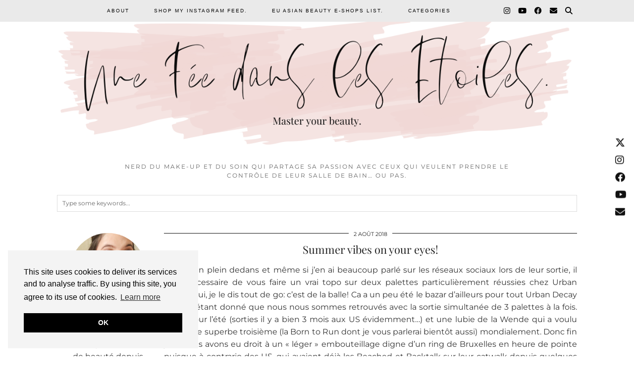

--- FILE ---
content_type: text/html; charset=UTF-8
request_url: https://www.unefeedanslesetoiles.be/2018/08/02/summer-vibes-on-your-eyes/
body_size: 22283
content:
<!DOCTYPE html>
<html dir="ltr" lang="fr-BE" prefix="og: https://ogp.me/ns#">
<head>
	<meta charset="UTF-8">
	<meta name="viewport" content="width=device-width, initial-scale=1, maximum-scale=5">	<title>Summer vibes on your eyes! - Une fée dans les étoiles!</title>

		<!-- All in One SEO 4.9.3 - aioseo.com -->
	<meta name="description" content="On est en plein dedans et même si j&#039;en ai beaucoup parlé sur les réseaux sociaux lors de leur sortie, il était nécessaire de vous faire un vrai topo sur deux palettes particulièrement réussies chez Urban Decay. Oui, je le dis tout de go: c&#039;est de la balle! Ca a un peu été le bazar" />
	<meta name="robots" content="max-image-preview:large" />
	<meta name="author" content="Une Fee dans les Etoiles"/>
	<link rel="canonical" href="https://www.unefeedanslesetoiles.be/2018/08/02/summer-vibes-on-your-eyes/" />
	<meta name="generator" content="All in One SEO (AIOSEO) 4.9.3" />
		<meta property="og:locale" content="fr_FR" />
		<meta property="og:site_name" content="Une fée dans les étoiles! - Nerd du make-up et du soin qui partage sa passion avec ceux qui veulent prendre le contrôle de leur salle de bain... Ou pas." />
		<meta property="og:type" content="article" />
		<meta property="og:title" content="Summer vibes on your eyes! - Une fée dans les étoiles!" />
		<meta property="og:description" content="On est en plein dedans et même si j&#039;en ai beaucoup parlé sur les réseaux sociaux lors de leur sortie, il était nécessaire de vous faire un vrai topo sur deux palettes particulièrement réussies chez Urban Decay. Oui, je le dis tout de go: c&#039;est de la balle! Ca a un peu été le bazar" />
		<meta property="og:url" content="https://www.unefeedanslesetoiles.be/2018/08/02/summer-vibes-on-your-eyes/" />
		<meta property="article:published_time" content="2018-08-02T16:09:22+00:00" />
		<meta property="article:modified_time" content="2018-08-02T16:09:22+00:00" />
		<meta name="twitter:card" content="summary_large_image" />
		<meta name="twitter:title" content="Summer vibes on your eyes! - Une fée dans les étoiles!" />
		<meta name="twitter:description" content="On est en plein dedans et même si j&#039;en ai beaucoup parlé sur les réseaux sociaux lors de leur sortie, il était nécessaire de vous faire un vrai topo sur deux palettes particulièrement réussies chez Urban Decay. Oui, je le dis tout de go: c&#039;est de la balle! Ca a un peu été le bazar" />
		<script type="application/ld+json" class="aioseo-schema">
			{"@context":"https:\/\/schema.org","@graph":[{"@type":"BlogPosting","@id":"https:\/\/www.unefeedanslesetoiles.be\/2018\/08\/02\/summer-vibes-on-your-eyes\/#blogposting","name":"Summer vibes on your eyes! - Une f\u00e9e dans les \u00e9toiles!","headline":"Summer vibes on your eyes!","author":{"@id":"https:\/\/www.unefeedanslesetoiles.be\/author\/une-fee-dans-les-etoiles\/#author"},"publisher":{"@id":"https:\/\/www.unefeedanslesetoiles.be\/#organization"},"image":{"@type":"ImageObject","url":9366},"datePublished":"2018-08-02T16:09:22+02:00","dateModified":"2018-08-02T16:09:22+02:00","inLanguage":"fr-BE","mainEntityOfPage":{"@id":"https:\/\/www.unefeedanslesetoiles.be\/2018\/08\/02\/summer-vibes-on-your-eyes\/#webpage"},"isPartOf":{"@id":"https:\/\/www.unefeedanslesetoiles.be\/2018\/08\/02\/summer-vibes-on-your-eyes\/#webpage"},"articleSection":"Beaut\u00e9, Make-Up, Nouveaut\u00e9\/s, featured, Ici Paris XL, Nouveaut\u00e9, Summer, Urban Decay"},{"@type":"BreadcrumbList","@id":"https:\/\/www.unefeedanslesetoiles.be\/2018\/08\/02\/summer-vibes-on-your-eyes\/#breadcrumblist","itemListElement":[{"@type":"ListItem","@id":"https:\/\/www.unefeedanslesetoiles.be#listItem","position":1,"name":"Accueil","item":"https:\/\/www.unefeedanslesetoiles.be","nextItem":{"@type":"ListItem","@id":"https:\/\/www.unefeedanslesetoiles.be\/category\/beaute\/#listItem","name":"Beaut\u00e9"}},{"@type":"ListItem","@id":"https:\/\/www.unefeedanslesetoiles.be\/category\/beaute\/#listItem","position":2,"name":"Beaut\u00e9","item":"https:\/\/www.unefeedanslesetoiles.be\/category\/beaute\/","nextItem":{"@type":"ListItem","@id":"https:\/\/www.unefeedanslesetoiles.be\/category\/beaute\/make-up-beaute\/#listItem","name":"Make-Up"},"previousItem":{"@type":"ListItem","@id":"https:\/\/www.unefeedanslesetoiles.be#listItem","name":"Accueil"}},{"@type":"ListItem","@id":"https:\/\/www.unefeedanslesetoiles.be\/category\/beaute\/make-up-beaute\/#listItem","position":3,"name":"Make-Up","item":"https:\/\/www.unefeedanslesetoiles.be\/category\/beaute\/make-up-beaute\/","nextItem":{"@type":"ListItem","@id":"https:\/\/www.unefeedanslesetoiles.be\/2018\/08\/02\/summer-vibes-on-your-eyes\/#listItem","name":"Summer vibes on your eyes!"},"previousItem":{"@type":"ListItem","@id":"https:\/\/www.unefeedanslesetoiles.be\/category\/beaute\/#listItem","name":"Beaut\u00e9"}},{"@type":"ListItem","@id":"https:\/\/www.unefeedanslesetoiles.be\/2018\/08\/02\/summer-vibes-on-your-eyes\/#listItem","position":4,"name":"Summer vibes on your eyes!","previousItem":{"@type":"ListItem","@id":"https:\/\/www.unefeedanslesetoiles.be\/category\/beaute\/make-up-beaute\/#listItem","name":"Make-Up"}}]},{"@type":"Organization","@id":"https:\/\/www.unefeedanslesetoiles.be\/#organization","name":"Une f\u00e9e dans les \u00e9toiles!","description":"Nerd du make-up et du soin qui partage sa passion avec ceux qui veulent prendre le contr\u00f4le de leur salle de bain... Ou pas.","url":"https:\/\/www.unefeedanslesetoiles.be\/"},{"@type":"Person","@id":"https:\/\/www.unefeedanslesetoiles.be\/author\/une-fee-dans-les-etoiles\/#author","url":"https:\/\/www.unefeedanslesetoiles.be\/author\/une-fee-dans-les-etoiles\/","name":"Une Fee dans les Etoiles","image":{"@type":"ImageObject","@id":"https:\/\/www.unefeedanslesetoiles.be\/2018\/08\/02\/summer-vibes-on-your-eyes\/#authorImage","url":"https:\/\/secure.gravatar.com\/avatar\/e2f8e6f5b2d93db4d9041f693ba34040?s=96&d=mm&r=g","width":96,"height":96,"caption":"Une Fee dans les Etoiles"}},{"@type":"WebPage","@id":"https:\/\/www.unefeedanslesetoiles.be\/2018\/08\/02\/summer-vibes-on-your-eyes\/#webpage","url":"https:\/\/www.unefeedanslesetoiles.be\/2018\/08\/02\/summer-vibes-on-your-eyes\/","name":"Summer vibes on your eyes! - Une f\u00e9e dans les \u00e9toiles!","description":"On est en plein dedans et m\u00eame si j'en ai beaucoup parl\u00e9 sur les r\u00e9seaux sociaux lors de leur sortie, il \u00e9tait n\u00e9cessaire de vous faire un vrai topo sur deux palettes particuli\u00e8rement r\u00e9ussies chez Urban Decay. Oui, je le dis tout de go: c'est de la balle! Ca a un peu \u00e9t\u00e9 le bazar","inLanguage":"fr-BE","isPartOf":{"@id":"https:\/\/www.unefeedanslesetoiles.be\/#website"},"breadcrumb":{"@id":"https:\/\/www.unefeedanslesetoiles.be\/2018\/08\/02\/summer-vibes-on-your-eyes\/#breadcrumblist"},"author":{"@id":"https:\/\/www.unefeedanslesetoiles.be\/author\/une-fee-dans-les-etoiles\/#author"},"creator":{"@id":"https:\/\/www.unefeedanslesetoiles.be\/author\/une-fee-dans-les-etoiles\/#author"},"image":{"@type":"ImageObject","url":9366,"@id":"https:\/\/www.unefeedanslesetoiles.be\/2018\/08\/02\/summer-vibes-on-your-eyes\/#mainImage"},"primaryImageOfPage":{"@id":"https:\/\/www.unefeedanslesetoiles.be\/2018\/08\/02\/summer-vibes-on-your-eyes\/#mainImage"},"datePublished":"2018-08-02T16:09:22+02:00","dateModified":"2018-08-02T16:09:22+02:00"},{"@type":"WebSite","@id":"https:\/\/www.unefeedanslesetoiles.be\/#website","url":"https:\/\/www.unefeedanslesetoiles.be\/","name":"Une f\u00e9e dans les \u00e9toiles!","description":"Nerd du make-up et du soin qui partage sa passion avec ceux qui veulent prendre le contr\u00f4le de leur salle de bain... Ou pas.","inLanguage":"fr-BE","publisher":{"@id":"https:\/\/www.unefeedanslesetoiles.be\/#organization"}}]}
		</script>
		<!-- All in One SEO -->

<link rel='dns-prefetch' href='//cdnjs.cloudflare.com' />
<link rel='dns-prefetch' href='//pipdigz.co.uk' />
<link rel='dns-prefetch' href='//fonts.bunny.net' />
<link rel="alternate" type="application/rss+xml" title="Une fée dans les étoiles! &raquo; Flux" href="https://www.unefeedanslesetoiles.be/feed/" />
<link rel="alternate" type="application/rss+xml" title="Une fée dans les étoiles! &raquo; Flux des commentaires" href="https://www.unefeedanslesetoiles.be/comments/feed/" />
<link rel="alternate" type="application/rss+xml" title="Une fée dans les étoiles! &raquo; Summer vibes on your eyes! Flux des commentaires" href="https://www.unefeedanslesetoiles.be/2018/08/02/summer-vibes-on-your-eyes/feed/" />
		<!-- This site uses the Google Analytics by MonsterInsights plugin v9.11.1 - Using Analytics tracking - https://www.monsterinsights.com/ -->
							<script src="//www.googletagmanager.com/gtag/js?id=G-0W5DBZNPLJ"  data-cfasync="false" data-wpfc-render="false" type="text/javascript" async></script>
			<script data-cfasync="false" data-wpfc-render="false" type="text/javascript">
				var mi_version = '9.11.1';
				var mi_track_user = true;
				var mi_no_track_reason = '';
								var MonsterInsightsDefaultLocations = {"page_location":"https:\/\/www.unefeedanslesetoiles.be\/2018\/08\/02\/summer-vibes-on-your-eyes\/"};
								if ( typeof MonsterInsightsPrivacyGuardFilter === 'function' ) {
					var MonsterInsightsLocations = (typeof MonsterInsightsExcludeQuery === 'object') ? MonsterInsightsPrivacyGuardFilter( MonsterInsightsExcludeQuery ) : MonsterInsightsPrivacyGuardFilter( MonsterInsightsDefaultLocations );
				} else {
					var MonsterInsightsLocations = (typeof MonsterInsightsExcludeQuery === 'object') ? MonsterInsightsExcludeQuery : MonsterInsightsDefaultLocations;
				}

								var disableStrs = [
										'ga-disable-G-0W5DBZNPLJ',
									];

				/* Function to detect opted out users */
				function __gtagTrackerIsOptedOut() {
					for (var index = 0; index < disableStrs.length; index++) {
						if (document.cookie.indexOf(disableStrs[index] + '=true') > -1) {
							return true;
						}
					}

					return false;
				}

				/* Disable tracking if the opt-out cookie exists. */
				if (__gtagTrackerIsOptedOut()) {
					for (var index = 0; index < disableStrs.length; index++) {
						window[disableStrs[index]] = true;
					}
				}

				/* Opt-out function */
				function __gtagTrackerOptout() {
					for (var index = 0; index < disableStrs.length; index++) {
						document.cookie = disableStrs[index] + '=true; expires=Thu, 31 Dec 2099 23:59:59 UTC; path=/';
						window[disableStrs[index]] = true;
					}
				}

				if ('undefined' === typeof gaOptout) {
					function gaOptout() {
						__gtagTrackerOptout();
					}
				}
								window.dataLayer = window.dataLayer || [];

				window.MonsterInsightsDualTracker = {
					helpers: {},
					trackers: {},
				};
				if (mi_track_user) {
					function __gtagDataLayer() {
						dataLayer.push(arguments);
					}

					function __gtagTracker(type, name, parameters) {
						if (!parameters) {
							parameters = {};
						}

						if (parameters.send_to) {
							__gtagDataLayer.apply(null, arguments);
							return;
						}

						if (type === 'event') {
														parameters.send_to = monsterinsights_frontend.v4_id;
							var hookName = name;
							if (typeof parameters['event_category'] !== 'undefined') {
								hookName = parameters['event_category'] + ':' + name;
							}

							if (typeof MonsterInsightsDualTracker.trackers[hookName] !== 'undefined') {
								MonsterInsightsDualTracker.trackers[hookName](parameters);
							} else {
								__gtagDataLayer('event', name, parameters);
							}
							
						} else {
							__gtagDataLayer.apply(null, arguments);
						}
					}

					__gtagTracker('js', new Date());
					__gtagTracker('set', {
						'developer_id.dZGIzZG': true,
											});
					if ( MonsterInsightsLocations.page_location ) {
						__gtagTracker('set', MonsterInsightsLocations);
					}
										__gtagTracker('config', 'G-0W5DBZNPLJ', {"forceSSL":"true"} );
										window.gtag = __gtagTracker;										(function () {
						/* https://developers.google.com/analytics/devguides/collection/analyticsjs/ */
						/* ga and __gaTracker compatibility shim. */
						var noopfn = function () {
							return null;
						};
						var newtracker = function () {
							return new Tracker();
						};
						var Tracker = function () {
							return null;
						};
						var p = Tracker.prototype;
						p.get = noopfn;
						p.set = noopfn;
						p.send = function () {
							var args = Array.prototype.slice.call(arguments);
							args.unshift('send');
							__gaTracker.apply(null, args);
						};
						var __gaTracker = function () {
							var len = arguments.length;
							if (len === 0) {
								return;
							}
							var f = arguments[len - 1];
							if (typeof f !== 'object' || f === null || typeof f.hitCallback !== 'function') {
								if ('send' === arguments[0]) {
									var hitConverted, hitObject = false, action;
									if ('event' === arguments[1]) {
										if ('undefined' !== typeof arguments[3]) {
											hitObject = {
												'eventAction': arguments[3],
												'eventCategory': arguments[2],
												'eventLabel': arguments[4],
												'value': arguments[5] ? arguments[5] : 1,
											}
										}
									}
									if ('pageview' === arguments[1]) {
										if ('undefined' !== typeof arguments[2]) {
											hitObject = {
												'eventAction': 'page_view',
												'page_path': arguments[2],
											}
										}
									}
									if (typeof arguments[2] === 'object') {
										hitObject = arguments[2];
									}
									if (typeof arguments[5] === 'object') {
										Object.assign(hitObject, arguments[5]);
									}
									if ('undefined' !== typeof arguments[1].hitType) {
										hitObject = arguments[1];
										if ('pageview' === hitObject.hitType) {
											hitObject.eventAction = 'page_view';
										}
									}
									if (hitObject) {
										action = 'timing' === arguments[1].hitType ? 'timing_complete' : hitObject.eventAction;
										hitConverted = mapArgs(hitObject);
										__gtagTracker('event', action, hitConverted);
									}
								}
								return;
							}

							function mapArgs(args) {
								var arg, hit = {};
								var gaMap = {
									'eventCategory': 'event_category',
									'eventAction': 'event_action',
									'eventLabel': 'event_label',
									'eventValue': 'event_value',
									'nonInteraction': 'non_interaction',
									'timingCategory': 'event_category',
									'timingVar': 'name',
									'timingValue': 'value',
									'timingLabel': 'event_label',
									'page': 'page_path',
									'location': 'page_location',
									'title': 'page_title',
									'referrer' : 'page_referrer',
								};
								for (arg in args) {
																		if (!(!args.hasOwnProperty(arg) || !gaMap.hasOwnProperty(arg))) {
										hit[gaMap[arg]] = args[arg];
									} else {
										hit[arg] = args[arg];
									}
								}
								return hit;
							}

							try {
								f.hitCallback();
							} catch (ex) {
							}
						};
						__gaTracker.create = newtracker;
						__gaTracker.getByName = newtracker;
						__gaTracker.getAll = function () {
							return [];
						};
						__gaTracker.remove = noopfn;
						__gaTracker.loaded = true;
						window['__gaTracker'] = __gaTracker;
					})();
									} else {
										console.log("");
					(function () {
						function __gtagTracker() {
							return null;
						}

						window['__gtagTracker'] = __gtagTracker;
						window['gtag'] = __gtagTracker;
					})();
									}
			</script>
							<!-- / Google Analytics by MonsterInsights -->
		<link rel='stylesheet' id='wp-block-library-css' href='https://www.unefeedanslesetoiles.be/wp-includes/css/dist/block-library/style.min.css?ver=6.3.7' type='text/css' media='all' />
<link rel='stylesheet' id='aioseo/css/src/vue/standalone/blocks/table-of-contents/global.scss-css' href='https://www.unefeedanslesetoiles.be/wp-content/plugins/all-in-one-seo-pack/dist/Lite/assets/css/table-of-contents/global.e90f6d47.css?ver=4.9.3' type='text/css' media='all' />
<style id='classic-theme-styles-inline-css' type='text/css'>
/*! This file is auto-generated */
.wp-block-button__link{color:#fff;background-color:#32373c;border-radius:9999px;box-shadow:none;text-decoration:none;padding:calc(.667em + 2px) calc(1.333em + 2px);font-size:1.125em}.wp-block-file__button{background:#32373c;color:#fff;text-decoration:none}
</style>
<style id='global-styles-inline-css' type='text/css'>
body{--wp--preset--color--black: #000000;--wp--preset--color--cyan-bluish-gray: #abb8c3;--wp--preset--color--white: #ffffff;--wp--preset--color--pale-pink: #f78da7;--wp--preset--color--vivid-red: #cf2e2e;--wp--preset--color--luminous-vivid-orange: #ff6900;--wp--preset--color--luminous-vivid-amber: #fcb900;--wp--preset--color--light-green-cyan: #7bdcb5;--wp--preset--color--vivid-green-cyan: #00d084;--wp--preset--color--pale-cyan-blue: #8ed1fc;--wp--preset--color--vivid-cyan-blue: #0693e3;--wp--preset--color--vivid-purple: #9b51e0;--wp--preset--gradient--vivid-cyan-blue-to-vivid-purple: linear-gradient(135deg,rgba(6,147,227,1) 0%,rgb(155,81,224) 100%);--wp--preset--gradient--light-green-cyan-to-vivid-green-cyan: linear-gradient(135deg,rgb(122,220,180) 0%,rgb(0,208,130) 100%);--wp--preset--gradient--luminous-vivid-amber-to-luminous-vivid-orange: linear-gradient(135deg,rgba(252,185,0,1) 0%,rgba(255,105,0,1) 100%);--wp--preset--gradient--luminous-vivid-orange-to-vivid-red: linear-gradient(135deg,rgba(255,105,0,1) 0%,rgb(207,46,46) 100%);--wp--preset--gradient--very-light-gray-to-cyan-bluish-gray: linear-gradient(135deg,rgb(238,238,238) 0%,rgb(169,184,195) 100%);--wp--preset--gradient--cool-to-warm-spectrum: linear-gradient(135deg,rgb(74,234,220) 0%,rgb(151,120,209) 20%,rgb(207,42,186) 40%,rgb(238,44,130) 60%,rgb(251,105,98) 80%,rgb(254,248,76) 100%);--wp--preset--gradient--blush-light-purple: linear-gradient(135deg,rgb(255,206,236) 0%,rgb(152,150,240) 100%);--wp--preset--gradient--blush-bordeaux: linear-gradient(135deg,rgb(254,205,165) 0%,rgb(254,45,45) 50%,rgb(107,0,62) 100%);--wp--preset--gradient--luminous-dusk: linear-gradient(135deg,rgb(255,203,112) 0%,rgb(199,81,192) 50%,rgb(65,88,208) 100%);--wp--preset--gradient--pale-ocean: linear-gradient(135deg,rgb(255,245,203) 0%,rgb(182,227,212) 50%,rgb(51,167,181) 100%);--wp--preset--gradient--electric-grass: linear-gradient(135deg,rgb(202,248,128) 0%,rgb(113,206,126) 100%);--wp--preset--gradient--midnight: linear-gradient(135deg,rgb(2,3,129) 0%,rgb(40,116,252) 100%);--wp--preset--font-size--small: 13px;--wp--preset--font-size--medium: 20px;--wp--preset--font-size--large: 36px;--wp--preset--font-size--x-large: 42px;--wp--preset--spacing--20: 0.44rem;--wp--preset--spacing--30: 0.67rem;--wp--preset--spacing--40: 1rem;--wp--preset--spacing--50: 1.5rem;--wp--preset--spacing--60: 2.25rem;--wp--preset--spacing--70: 3.38rem;--wp--preset--spacing--80: 5.06rem;--wp--preset--shadow--natural: 6px 6px 9px rgba(0, 0, 0, 0.2);--wp--preset--shadow--deep: 12px 12px 50px rgba(0, 0, 0, 0.4);--wp--preset--shadow--sharp: 6px 6px 0px rgba(0, 0, 0, 0.2);--wp--preset--shadow--outlined: 6px 6px 0px -3px rgba(255, 255, 255, 1), 6px 6px rgba(0, 0, 0, 1);--wp--preset--shadow--crisp: 6px 6px 0px rgba(0, 0, 0, 1);}:where(.is-layout-flex){gap: 0.5em;}:where(.is-layout-grid){gap: 0.5em;}body .is-layout-flow > .alignleft{float: left;margin-inline-start: 0;margin-inline-end: 2em;}body .is-layout-flow > .alignright{float: right;margin-inline-start: 2em;margin-inline-end: 0;}body .is-layout-flow > .aligncenter{margin-left: auto !important;margin-right: auto !important;}body .is-layout-constrained > .alignleft{float: left;margin-inline-start: 0;margin-inline-end: 2em;}body .is-layout-constrained > .alignright{float: right;margin-inline-start: 2em;margin-inline-end: 0;}body .is-layout-constrained > .aligncenter{margin-left: auto !important;margin-right: auto !important;}body .is-layout-constrained > :where(:not(.alignleft):not(.alignright):not(.alignfull)){max-width: var(--wp--style--global--content-size);margin-left: auto !important;margin-right: auto !important;}body .is-layout-constrained > .alignwide{max-width: var(--wp--style--global--wide-size);}body .is-layout-flex{display: flex;}body .is-layout-flex{flex-wrap: wrap;align-items: center;}body .is-layout-flex > *{margin: 0;}body .is-layout-grid{display: grid;}body .is-layout-grid > *{margin: 0;}:where(.wp-block-columns.is-layout-flex){gap: 2em;}:where(.wp-block-columns.is-layout-grid){gap: 2em;}:where(.wp-block-post-template.is-layout-flex){gap: 1.25em;}:where(.wp-block-post-template.is-layout-grid){gap: 1.25em;}.has-black-color{color: var(--wp--preset--color--black) !important;}.has-cyan-bluish-gray-color{color: var(--wp--preset--color--cyan-bluish-gray) !important;}.has-white-color{color: var(--wp--preset--color--white) !important;}.has-pale-pink-color{color: var(--wp--preset--color--pale-pink) !important;}.has-vivid-red-color{color: var(--wp--preset--color--vivid-red) !important;}.has-luminous-vivid-orange-color{color: var(--wp--preset--color--luminous-vivid-orange) !important;}.has-luminous-vivid-amber-color{color: var(--wp--preset--color--luminous-vivid-amber) !important;}.has-light-green-cyan-color{color: var(--wp--preset--color--light-green-cyan) !important;}.has-vivid-green-cyan-color{color: var(--wp--preset--color--vivid-green-cyan) !important;}.has-pale-cyan-blue-color{color: var(--wp--preset--color--pale-cyan-blue) !important;}.has-vivid-cyan-blue-color{color: var(--wp--preset--color--vivid-cyan-blue) !important;}.has-vivid-purple-color{color: var(--wp--preset--color--vivid-purple) !important;}.has-black-background-color{background-color: var(--wp--preset--color--black) !important;}.has-cyan-bluish-gray-background-color{background-color: var(--wp--preset--color--cyan-bluish-gray) !important;}.has-white-background-color{background-color: var(--wp--preset--color--white) !important;}.has-pale-pink-background-color{background-color: var(--wp--preset--color--pale-pink) !important;}.has-vivid-red-background-color{background-color: var(--wp--preset--color--vivid-red) !important;}.has-luminous-vivid-orange-background-color{background-color: var(--wp--preset--color--luminous-vivid-orange) !important;}.has-luminous-vivid-amber-background-color{background-color: var(--wp--preset--color--luminous-vivid-amber) !important;}.has-light-green-cyan-background-color{background-color: var(--wp--preset--color--light-green-cyan) !important;}.has-vivid-green-cyan-background-color{background-color: var(--wp--preset--color--vivid-green-cyan) !important;}.has-pale-cyan-blue-background-color{background-color: var(--wp--preset--color--pale-cyan-blue) !important;}.has-vivid-cyan-blue-background-color{background-color: var(--wp--preset--color--vivid-cyan-blue) !important;}.has-vivid-purple-background-color{background-color: var(--wp--preset--color--vivid-purple) !important;}.has-black-border-color{border-color: var(--wp--preset--color--black) !important;}.has-cyan-bluish-gray-border-color{border-color: var(--wp--preset--color--cyan-bluish-gray) !important;}.has-white-border-color{border-color: var(--wp--preset--color--white) !important;}.has-pale-pink-border-color{border-color: var(--wp--preset--color--pale-pink) !important;}.has-vivid-red-border-color{border-color: var(--wp--preset--color--vivid-red) !important;}.has-luminous-vivid-orange-border-color{border-color: var(--wp--preset--color--luminous-vivid-orange) !important;}.has-luminous-vivid-amber-border-color{border-color: var(--wp--preset--color--luminous-vivid-amber) !important;}.has-light-green-cyan-border-color{border-color: var(--wp--preset--color--light-green-cyan) !important;}.has-vivid-green-cyan-border-color{border-color: var(--wp--preset--color--vivid-green-cyan) !important;}.has-pale-cyan-blue-border-color{border-color: var(--wp--preset--color--pale-cyan-blue) !important;}.has-vivid-cyan-blue-border-color{border-color: var(--wp--preset--color--vivid-cyan-blue) !important;}.has-vivid-purple-border-color{border-color: var(--wp--preset--color--vivid-purple) !important;}.has-vivid-cyan-blue-to-vivid-purple-gradient-background{background: var(--wp--preset--gradient--vivid-cyan-blue-to-vivid-purple) !important;}.has-light-green-cyan-to-vivid-green-cyan-gradient-background{background: var(--wp--preset--gradient--light-green-cyan-to-vivid-green-cyan) !important;}.has-luminous-vivid-amber-to-luminous-vivid-orange-gradient-background{background: var(--wp--preset--gradient--luminous-vivid-amber-to-luminous-vivid-orange) !important;}.has-luminous-vivid-orange-to-vivid-red-gradient-background{background: var(--wp--preset--gradient--luminous-vivid-orange-to-vivid-red) !important;}.has-very-light-gray-to-cyan-bluish-gray-gradient-background{background: var(--wp--preset--gradient--very-light-gray-to-cyan-bluish-gray) !important;}.has-cool-to-warm-spectrum-gradient-background{background: var(--wp--preset--gradient--cool-to-warm-spectrum) !important;}.has-blush-light-purple-gradient-background{background: var(--wp--preset--gradient--blush-light-purple) !important;}.has-blush-bordeaux-gradient-background{background: var(--wp--preset--gradient--blush-bordeaux) !important;}.has-luminous-dusk-gradient-background{background: var(--wp--preset--gradient--luminous-dusk) !important;}.has-pale-ocean-gradient-background{background: var(--wp--preset--gradient--pale-ocean) !important;}.has-electric-grass-gradient-background{background: var(--wp--preset--gradient--electric-grass) !important;}.has-midnight-gradient-background{background: var(--wp--preset--gradient--midnight) !important;}.has-small-font-size{font-size: var(--wp--preset--font-size--small) !important;}.has-medium-font-size{font-size: var(--wp--preset--font-size--medium) !important;}.has-large-font-size{font-size: var(--wp--preset--font-size--large) !important;}.has-x-large-font-size{font-size: var(--wp--preset--font-size--x-large) !important;}
.wp-block-navigation a:where(:not(.wp-element-button)){color: inherit;}
:where(.wp-block-post-template.is-layout-flex){gap: 1.25em;}:where(.wp-block-post-template.is-layout-grid){gap: 1.25em;}
:where(.wp-block-columns.is-layout-flex){gap: 2em;}:where(.wp-block-columns.is-layout-grid){gap: 2em;}
.wp-block-pullquote{font-size: 1.5em;line-height: 1.6;}
</style>
<link rel='stylesheet' id='titan-adminbar-styles-css' href='https://www.unefeedanslesetoiles.be/wp-content/plugins/anti-spam/assets/css/admin-bar.css?ver=7.3.5' type='text/css' media='all' />
<link rel='stylesheet' id='pipdig-lookbook-component-css-css' href='https://www.unefeedanslesetoiles.be/wp-content/plugins/lookbook/templates/component/style.css?ver=1.5.7' type='text/css' media='all' />
<link rel='stylesheet' id='lity-css' href='https://cdnjs.cloudflare.com/ajax/libs/lity/2.3.1/lity.min.css' type='text/css' media='all' />
<link rel='stylesheet' id='p3-core-responsive-css' href='https://pipdigz.co.uk/p3/css/core_resp.css' type='text/css' media='all' />
<link rel='stylesheet' id='pipdig-fonts-css' href='https://fonts.bunny.net/css?family=Montserrat|Playfair+Display:400,400i,700,700i' type='text/css' media='all' />
<link rel='stylesheet' id='pipdig-didza-css' href='https://pipdigz.co.uk/fonts/gaqweopfkgksdklfgjslfkhjdtyy/style.css' type='text/css' media='all' />
<link rel='stylesheet' id='pipdig-style-css' href='https://www.unefeedanslesetoiles.be/wp-content/themes/pipdig-galvani/style.css?ver=1737925792' type='text/css' media='all' />
<link rel='stylesheet' id='pipdig-responsive-css' href='https://www.unefeedanslesetoiles.be/wp-content/themes/pipdig-galvani/css/responsive.css?ver=1737925791' type='text/css' media='all' />
<script type='text/javascript' src='https://www.unefeedanslesetoiles.be/wp-content/plugins/google-analytics-for-wordpress/assets/js/frontend-gtag.min.js?ver=9.11.1' id='monsterinsights-frontend-script-js' async data-wp-strategy='async'></script>
<script data-cfasync="false" data-wpfc-render="false" type="text/javascript" id='monsterinsights-frontend-script-js-extra'>/* <![CDATA[ */
var monsterinsights_frontend = {"js_events_tracking":"true","download_extensions":"doc,pdf,ppt,zip,xls,docx,pptx,xlsx","inbound_paths":"[]","home_url":"https:\/\/www.unefeedanslesetoiles.be","hash_tracking":"false","v4_id":"G-0W5DBZNPLJ"};/* ]]> */
</script>
<script type='text/javascript' src='https://www.unefeedanslesetoiles.be/wp-includes/js/jquery/jquery.min.js?ver=3.7.0' id='jquery-core-js'></script>
<script type='text/javascript' src='https://www.unefeedanslesetoiles.be/wp-includes/js/jquery/jquery-migrate.min.js?ver=3.4.1' id='jquery-migrate-js'></script>
<script type='text/javascript' src='https://www.unefeedanslesetoiles.be/wp-content/plugins/lookbook/templates/component/component.js?ver=1.5.7' id='pipdig-lookbook-component-js-js'></script>
<script type='text/javascript' src='https://cdnjs.cloudflare.com/ajax/libs/lity/2.3.1/lity.min.js' id='lity-js'></script>
<link rel="https://api.w.org/" href="https://www.unefeedanslesetoiles.be/wp-json/" /><link rel="alternate" type="application/json" href="https://www.unefeedanslesetoiles.be/wp-json/wp/v2/posts/9363" /><link rel="EditURI" type="application/rsd+xml" title="RSD" href="https://www.unefeedanslesetoiles.be/xmlrpc.php?rsd" />
<meta name="generator" content="WordPress 6.3.7" />
<link rel='shortlink' href='https://www.unefeedanslesetoiles.be/?p=9363' />
<link rel="alternate" type="application/json+oembed" href="https://www.unefeedanslesetoiles.be/wp-json/oembed/1.0/embed?url=https%3A%2F%2Fwww.unefeedanslesetoiles.be%2F2018%2F08%2F02%2Fsummer-vibes-on-your-eyes%2F" />
<link rel="alternate" type="text/xml+oembed" href="https://www.unefeedanslesetoiles.be/wp-json/oembed/1.0/embed?url=https%3A%2F%2Fwww.unefeedanslesetoiles.be%2F2018%2F08%2F02%2Fsummer-vibes-on-your-eyes%2F&#038;format=xml" />
<meta name="p:domain_verify" content="1b88510ef9c539e02b1b2abc81ce51c6"/><!--noptimize--> <!-- Cust --> <style>.site-top,.menu-bar ul ul,.slicknav_menu{box-shadow:none;background:#eaeaea}a, .entry-content a {color:#d1a0d3}body {font-size:16px}.site-description {font-size:12px}body {font-family: "Montserrat"}.pipdig_meta, .pipdig-mosaic-post .date, .galvani_homepage_slider_meta .date, .listing-comments a, .pipdig_geo_tag, .pipdig_geo_tag a, .pipdig_meta, .pipdig_cat, .btn, button, input[type="button"], input[type="reset"], input[type="submit"], .entry-meta, .site-main .paging-navigation a, .site-main .post-navigation a, .site-main .post-navigation a, .site-main .post-navigation .meta-nav, .comment-meta, .comment-date, .pipdig-cats, .woocommerce #respond input#submit, .woocommerce a.button, .woocommerce button.button, .woocommerce input.button, .pipdig-slider-cats, .commentz, .p3_share_title, .more-link, .read-more {letter-spacing: 0; font-size:11px}.site-header .container{padding-top:0;padding-bottom:0;}.site-description{margin-bottom:20px}@media screen and (min-width: 501px) { .site-title img{padding-top:30px} }@media screen and (min-width: 501px) { .site-title img{padding-bottom:25px} }</style> <!-- /Cust --> <!--/noptimize--><meta name="generator" content="Elementor 3.27.6; features: additional_custom_breakpoints; settings: css_print_method-external, google_font-enabled, font_display-auto">
			<style>
				.e-con.e-parent:nth-of-type(n+4):not(.e-lazyloaded):not(.e-no-lazyload),
				.e-con.e-parent:nth-of-type(n+4):not(.e-lazyloaded):not(.e-no-lazyload) * {
					background-image: none !important;
				}
				@media screen and (max-height: 1024px) {
					.e-con.e-parent:nth-of-type(n+3):not(.e-lazyloaded):not(.e-no-lazyload),
					.e-con.e-parent:nth-of-type(n+3):not(.e-lazyloaded):not(.e-no-lazyload) * {
						background-image: none !important;
					}
				}
				@media screen and (max-height: 640px) {
					.e-con.e-parent:nth-of-type(n+2):not(.e-lazyloaded):not(.e-no-lazyload),
					.e-con.e-parent:nth-of-type(n+2):not(.e-lazyloaded):not(.e-no-lazyload) * {
						background-image: none !important;
					}
				}
			</style>
				
	<!-- p3 width customizer START -->
	<style>
	.site-main .row > .col-xs-8 {
		width: 80%;
	}
	.site-main .row > .col-xs-pull-8 {
		right: 80%;
	}
	.site-main .row > .col-xs-push-8 {
		left: 80%;
	}
	.site-main .row > .col-xs-offset-8 {
		margin-left: 80%;
	}
		
	.site-main .row > .col-xs-4:not(.p3_featured_panel):not(.p3_featured_cat):not(.p_archive_item) {
		width: 20%;
	}
	.site-main .row > .col-xs-pull-4:not(.p3_featured_panel):not(.p3_featured_cat):not(.p_archive_item) {
		right: 20%;
	}
	.site-main .row > .col-xs-push-4:not(.p3_featured_panel):not(.p3_featured_cat):not(.p_archive_item) {
		left: 20%;
	}
	.site-main .row > .col-xs-offset-4:not(.p3_featured_panel):not(.p3_featured_cat):not(.p_archive_item) {
		margin-left: 20%;
	}
		
		
		
	@media (min-width: 768px) { 
		.site-main .row > .col-sm-8 {
			width: 80%;
		}
		.site-main .row > .col-sm-pull-8 {
			right: 80%;
		}
		.site-main .row > .col-sm-push-8 {
			left: 80%;
		}
		.site-main .row > .col-sm-offset-8 {
			margin-left: 80%;
		}
		
		.site-main .row > .col-sm-4:not(.p3_featured_panel):not(.p3_featured_cat):not(.p_archive_item) {
			width: 20%;
		}
		.site-main .row > .col-sm-pull-4:not(.p3_featured_panel):not(.p3_featured_cat):not(.p_archive_item) {
			right: 20%;
		}
		.site-main .row > .col-sm-push-4:not(.p3_featured_panel):not(.p3_featured_cat):not(.p_archive_item) {
			left: 20%;
		}
		.site-main .row > .col-sm-offset-4:not(.p3_featured_panel):not(.p3_featured_cat):not(.p_archive_item) {
			margin-left: 20%;
		}
	}
		
	@media (min-width: 992px) {
		.site-main .row > .col-md-8 {
			width: 80%;
		}
		.site-main .row > .col-md-pull-8 {
			right: 80%;
		}
		.site-main .row > .col-md-push-8 {
			left: 80%;
		}
		.site-main .row > .col-md-offset-8 {
			margin-left: 80%;
		}
		
		.site-main .row > .col-md-4:not(.p3_featured_panel):not(.p3_featured_cat):not(.p_archive_item) {
			width: 20%;
		}
		.site-main .row > .col-md-pull-4:not(.p3_featured_panel):not(.p3_featured_cat):not(.p_archive_item) {
			right: 20%;
		}
		.site-main .row > .col-md-push-4:not(.p3_featured_panel):not(.p3_featured_cat):not(.p_archive_item) {
			left: 20%;
		}
		.site-main .row > .col-md-offset-4:not(.p3_featured_panel):not(.p3_featured_cat):not(.p_archive_item) {
			margin-left: 20%;
		}
	}
		
	@media (min-width: 1200px) {
		.site-main .row > .col-lg-8 {
			width: 80%;
		}
		.site-main .row > .col-lg-pull-8 {
			right: 80%;
		}
		.site-main .row > .col-lg-push-8 {
			left: 80%;
		}
		.site-main .row > .col-lg-offset-8 {
			margin-left: 80%;
		}
		
		.site-main .row > .col-lg-4:not(.p3_featured_panel):not(.p3_featured_cat):not(.p_archive_item) {
			width: 20%;
		}
		.site-main .row > .col-lg-pull-4:not(.p3_featured_panel):not(.p3_featured_cat):not(.p_archive_item) {
			right: 20%;
		}
		.site-main .row > .col-lg-push-4:not(.p3_featured_panel):not(.p3_featured_cat):not(.p_archive_item) {
			left: 20%;
		}
		.site-main .row > .col-lg-offset-4:not(.p3_featured_panel):not(.p3_featured_cat):not(.p_archive_item) {
			margin-left: 20%;
		}
	}
	</style>
	<!-- p3 width customizer END -->
	
		<!-- Shopr 3.1.11 -->
	<script>
		var shopr_mosaic_ids = [], shopr_mosaic_filters = [], shopr_columns = 4;
	</script>
		<!-- p3 navbar icon size -->
	<style>
		.menu-bar ul li.top-socialz a { font-size: 15px !important }
	</style>
	<!-- p3 navbar icon size END -->
		</head>

<body data-rsssl=1 class="post-template-default single single-post postid-9363 single-format-standard elementor-default elementor-kit-11196">
	
	<div id="p3_social_sidebar" class="p3_social_sidebar_right"><style scoped>#p3_social_sidebar .pipdigicons {font-size:20px}</style><a href="https://twitter.com/kiwikikoo" target="_blank" rel="nofollow noopener"><i class="pipdigicons pipdigicons_fab pipdigicons-x-twitter"></i></a><a href="https://www.instagram.com/1feedanslesetoiles/" target="_blank" rel="nofollow noopener"><i class="pipdigicons pipdigicons_fab pipdigicons-instagram"></i></a><a href="https://www.facebook.com/UneFeeDansLesEtoiles/" target="_blank" rel="nofollow noopener"><i class="pipdigicons pipdigicons_fab pipdigicons-facebook"></i></a><a href="https://www.youtube.com/user/unefeedanslesetoiles" target="_blank" rel="nofollow noopener"><i class="pipdigicons pipdigicons_fab pipdigicons-youtube"></i></a><a href="mailto:info@unefeedanslesetoiles.be" rel="nofollow noopener"><i class="pipdigicons pipdigicons-envelope"></i></a></div>	
	<header class="site-header nopin">
		<div class="clearfix container">
			<div class="site-branding">
					<div class="site-title">
				<a href="https://www.unefeedanslesetoiles.be/" title="Une fée dans les étoiles!" rel="home">
					<img data-pin-nopin="true" src="https://www.unefeedanslesetoiles.be/wp-content/uploads/Bannière-blog-1200x300-bis.png" alt="Une fée dans les étoiles!" />
				</a>
			</div>
						<div class="site-description">Nerd du make-up et du soin qui partage sa passion avec ceux qui veulent prendre le contrôle de leur salle de bain&#8230; Ou pas.</div>			</div>
		</div>
	</header><!-- .site-header -->
	
	<div class="site-top">
						<div class="clearfix container">
			<nav class="site-menu">
				<div class="clearfix menu-bar"><ul id="menu-hello-1" class="menu"><li id="menu-item-9567" class="menu-item menu-item-type-post_type menu-item-object-page menu-item-9567"><a href="https://www.unefeedanslesetoiles.be/about/">ABOUT</a></li>
<li id="menu-item-12234" class="menu-item menu-item-type-post_type menu-item-object-page menu-item-12234"><a href="https://www.unefeedanslesetoiles.be/shop-my-ig-looks/">SHOP MY INSTAGRAM FEED.</a></li>
<li id="menu-item-11788" class="menu-item menu-item-type-post_type menu-item-object-page menu-item-11788"><a href="https://www.unefeedanslesetoiles.be/eu-asian-beauty-e-shops-list/">EU Asian Beauty E-Shops list.</a></li>
<li id="menu-item-8715" class="menu-item menu-item-type-post_type menu-item-object-page menu-item-has-children menu-item-8715"><a href="https://www.unefeedanslesetoiles.be/categories/">CATEGORIES</a>
<ul class="sub-menu">
	<li id="menu-item-8714" class="menu-item menu-item-type-taxonomy menu-item-object-category current-post-ancestor current-menu-parent current-post-parent menu-item-8714"><a href="https://www.unefeedanslesetoiles.be/category/beaute/make-up-beaute/">Make-Up</a></li>
	<li id="menu-item-8708" class="menu-item menu-item-type-taxonomy menu-item-object-category menu-item-8708"><a href="https://www.unefeedanslesetoiles.be/category/beaute/soins-de-la-peau/">soins de la peau</a></li>
	<li id="menu-item-8709" class="menu-item menu-item-type-taxonomy menu-item-object-category menu-item-8709"><a href="https://www.unefeedanslesetoiles.be/category/bons-plans-belges/">Bons plans belges</a></li>
	<li id="menu-item-8711" class="menu-item menu-item-type-taxonomy menu-item-object-category menu-item-8711"><a href="https://www.unefeedanslesetoiles.be/category/decouvertes/">Découvertes</a></li>
	<li id="menu-item-8712" class="menu-item menu-item-type-taxonomy menu-item-object-category menu-item-8712"><a href="https://www.unefeedanslesetoiles.be/category/la-categorai-du-bidou/">La catégoraï du bidou!</a></li>
</ul>
</li>
<li class="socialz top-socialz"><a href="https://www.instagram.com/1feedanslesetoiles/" target="_blank" rel="nofollow noopener" aria-label="Instagram" title="Instagram"><i class="pipdigicons pipdigicons_fab pipdigicons-instagram"></i></a><a href="https://www.youtube.com/user/unefeedanslesetoiles" target="_blank" rel="nofollow noopener" aria-label="YouTube" title="YouTube"><i class="pipdigicons pipdigicons_fab pipdigicons-youtube"></i></a><a href="https://www.facebook.com/UneFeeDansLesEtoiles/" target="_blank" rel="nofollow noopener" aria-label="Facebook" title="Facebook"><i class="pipdigicons pipdigicons_fab pipdigicons-facebook"></i></a><a href="mailto:info@unefeedanslesetoiles.be" target="_blank" rel="nofollow noopener" aria-label="Email" title="Email"><i class="pipdigicons pipdigicons-envelope"></i></a><a id="p3_search_btn" class="toggle-search" aria-label="Search" title="Search"><i class="pipdigicons pipdigicons-search"></i></a></li><li class="pipdig_navbar_search"><form role="search" method="get" class="search-form" action="https://www.unefeedanslesetoiles.be/">
	<div class="form-group">
		<input type="search" class="form-control" placeholder="Type some keywords..." value="" name="s" autocomplete="off" minlength="2" required>
	</div>
</form></li></ul></div>			</nav><!-- .site-menu -->
		</div>
					</div><!-- .site-top -->
	
			<div id="ad-area-1" class="clearfix container textalign-center">
			<div class="col-xs-12">
				<div id="search-4" class="widget widget_search"><form role="search" method="get" class="search-form" action="https://www.unefeedanslesetoiles.be/">
	<div class="form-group">
		<input type="search" class="form-control" placeholder="Type some keywords..." value="" name="s" autocomplete="off" minlength="2" required>
	</div>
</form></div>			</div>
		</div>
	
	<div class="site-main">
	
		
									
			
		<div class="clearfix container">
		
			
	<div class="row">
	
			
		<div class="col-sm-8 col-sm-push-4 content-area">

		
			<article id="post-9363" class="clearfix post-9363 post type-post status-publish format-standard has-post-thumbnail hentry category-beaute category-make-up-beaute category-nouveautes tag-featured tag-ici-paris-xl tag-nouveaute tag-summer tag-urban-decay">
	
	<header class="entry-header">
					<div class="entry-meta">
				<span class="date-bar-white-bg">
				
					<span class="vcard author show-author">
						<span class="fn">
							<a href="https://www.unefeedanslesetoiles.be/author/une-fee-dans-les-etoiles/" title="Articles par Une Fee dans les Etoiles" rel="author">Une Fee dans les Etoiles</a>						</span>
						<span class="show-author"></span>
					</span>
					
											<span class="entry-date updated">
							<time datetime="2018-08">2 août 2018</time>
						</span>
										
										
				</span>
			</div>
				<h1 class="entry-title p_post_titles_font">Summer vibes on your eyes!</h1>	</header><!-- .entry-header -->

	<div class="clearfix entry-content">

		
		
<p>On est en plein dedans et m&ecirc;me si j&rsquo;en ai beaucoup parl&eacute; sur les r&eacute;seaux sociaux lors de leur sortie, il &eacute;tait n&eacute;cessaire de vous faire un vrai topo sur deux palettes particuli&egrave;rement r&eacute;ussies chez Urban Decay. Oui, je le dis tout de go: c&rsquo;est de la balle! Ca a un peu &eacute;t&eacute; le bazar d&rsquo;ailleurs pour tout Urban Decay Europe &eacute;tant donn&eacute; que nous nous sommes retrouv&eacute;s avec la sortie simultan&eacute;e de 3 palettes &agrave; la fois. Deux pour l&rsquo;&eacute;t&eacute; (sorties il y a bien 3 mois aux US &eacute;videmment&hellip;) et une lubie de la Wende qui a voulu sortir une superbe troisi&egrave;me (la Born to Run dont je vous parlerai bient&ocirc;t aussi) mondialement. Donc fin juin, nous avons eu droit &agrave; un &laquo;&nbsp;l&eacute;ger&nbsp;&raquo; embouteillage digne d&rsquo;un ring de Bruxelles en heure de pointe puisque &agrave; contrario des US, qui avaient d&eacute;j&agrave; les Beached et Backtalk sur leur catwalk depuis quelques mois, nous, on a tout eu d&rsquo;un coup!</p>
<p><span id="more-9363"></span></p>
<p>Concernant la Born To Run, elle a eu droit &agrave; un pr&eacute;-lancement mondial qui a dur&eacute;, je pense, une semaine (fin juin) sur Ici Paris XL. En exclusivit&eacute; sur le <a href="https://www.urbandecay.be/yeux/fard-a-paupieres/palette-born-to-run/ud907.html" target="_blank" rel="noopener">site officiel belge de la marque</a> depuis lors, elle sera &agrave; nouveau disponible chez ICI Paris XL pour son lancement europ&eacute;en officiel &agrave; partir du 15 ao&ucirc;t et je vous en parlerai &agrave; ce moment. Pour l&rsquo;instant, penchons-nous surtout sur les deux perles de cet &eacute;t&eacute; (l&rsquo;&eacute;t&eacute; &agrave; l&rsquo;heure europ&eacute;enne, vous l&rsquo;aurez donc compris): La <a href="https://www.urbandecay.be/yeux/fard-a-paupieres/palette-beached/UD901.html" target="_blank" rel="noopener">Beached</a> et la <a href="https://www.iciparisxl.be/fr/urban-decay/backtalk/palette/p/BP_970799" target="_blank" rel="noopener">Backtalk</a>.</p>
<div id="attachment_9366" style="width: 780px" class="wp-caption aligncenter"><img aria-describedby="caption-attachment-9366" fetchpriority="high" decoding="async" class="size-full wp-image-9366 p3_pinterest_hover_img" src="https://www.unefeedanslesetoiles.be/wp-content/uploads/2018/08/fullsizeoutput_21ca1.jpeg" alt="" width="770" height="513" data-pin-url="https://www.unefeedanslesetoiles.be/2018/08/02/summer-vibes-on-your-eyes/" data-pin-media="https://www.unefeedanslesetoiles.be/wp-content/uploads/2018/08/fullsizeoutput_21ca1.jpeg" data-pin-description=""><p id="caption-attachment-9366" class="wp-caption-text">Backtalk and Beached Palettes by Urban Decay / Pic by 1FDLE.</p></div>
<p>Ils sont filous parce qu&rsquo;ils proposent deux palettes absolument SUBLIMES en tous points mais sur des plans totalement diff&eacute;rents! Du coup, franchement, c&rsquo;est une vraie torture de devoir choisir entre les deux!</p>
<p>La collection Beached est clairement estamp&eacute;e &laquo;&nbsp;estivale&nbsp;&raquo; par la marque avec son packaging reconnaissable &agrave; ces palmiers que l&rsquo;on retrouve dans la ville fief d&rsquo;Urban Decay. Les ombres sont un tr&egrave;s beau m&eacute;lange de bronzes, couleurs chaudes et deux magnifiques bleus-verts froids qui, &agrave; la fois, tranchent et s&rsquo;accordent joliment. Les rouges &agrave; l&egrave;vres sont aussi tr&egrave;s beaux, notamment un corail tr&egrave;s frais (100 Degrees). Ici, j&rsquo;ai &laquo;&nbsp;<a href="https://www.urbandecay.be/levres/rouge-a-levres/vice-lipstick-beached/UD902.html" target="_blank" rel="noopener">Heatwave</a>&nbsp;&raquo; qui est une r&eacute;plique parfaite de son ombre &agrave; paupi&egrave;res du m&ecirc;me nom. Finalement, le bronzer <a href="https://www.urbandecay.be/teint/beached-bronzer/UD728.html" target="_blank" rel="noopener">Sun Kissed</a> que j&rsquo;ai d&eacute;j&agrave; utilis&eacute; maintes fois, s&rsquo;int&egrave;gre parfaitement au restant de la collection.</p>
<div id="attachment_9367" style="width: 780px" class="wp-caption aligncenter"><img aria-describedby="caption-attachment-9367" decoding="async" class="size-full wp-image-9367 p3_pinterest_hover_img" src="https://www.unefeedanslesetoiles.be/wp-content/uploads/2018/08/img_3013.jpg" alt="" width="770" height="513" data-pin-url="https://www.unefeedanslesetoiles.be/2018/08/02/summer-vibes-on-your-eyes/" data-pin-media="https://www.unefeedanslesetoiles.be/wp-content/uploads/2018/08/img_3013.jpg" data-pin-description=""><p id="caption-attachment-9367" class="wp-caption-text">Beached Collection by Urban Decay / Pic by 1FDLE.</p></div>
<div id="attachment_9368" style="width: 2746px" class="wp-caption aligncenter"><img aria-describedby="caption-attachment-9368" decoding="async" class="wp-image-9368 size-full p3_pinterest_hover_img" src="https://www.unefeedanslesetoiles.be/wp-content/uploads/2018/08/fullsizeoutput_21b9.jpeg" alt="" width="2736" height="1824" data-pin-url="https://www.unefeedanslesetoiles.be/2018/08/02/summer-vibes-on-your-eyes/" data-pin-media="https://www.unefeedanslesetoiles.be/wp-content/uploads/2018/08/fullsizeoutput_21b9.jpeg" data-pin-description=""><p id="caption-attachment-9368" class="wp-caption-text">Beached Collection by Urban Decay / Pic by 1FDLE.</p></div>
<p>Concernant les ombres &agrave; paupi&egrave;res, elles sont toutes fort bien pigment&eacute;es et j&rsquo;adore particuli&egrave;rement le m&eacute;lange de mats et d&rsquo;iris&eacute;s.</p>
<div id="attachment_9370" style="width: 780px" class="wp-caption aligncenter"><img aria-describedby="caption-attachment-9370" loading="lazy" decoding="async" class="wp-image-9370 size-full p3_pinterest_hover_img" src="https://www.unefeedanslesetoiles.be/wp-content/uploads/2018/08/img_3026.jpg" alt="" width="770" height="1155" data-pin-url="https://www.unefeedanslesetoiles.be/2018/08/02/summer-vibes-on-your-eyes/" data-pin-media="https://www.unefeedanslesetoiles.be/wp-content/uploads/2018/08/img_3026.jpg" data-pin-description=""><p id="caption-attachment-9370" class="wp-caption-text">Beached Palette by Urban Decay / Pic by 1FDLE.</p></div>
<p>Ils permettent de, soit faire un make-up rapide (un iris&eacute; en wash de couleur avec 16th St. ou Heatwave sur toute la paupi&egrave;re, comme s&rsquo;il avait &eacute;t&eacute; pos&eacute; l&agrave; par Dame Nature) , soit quelque chose de plus soutenu en travaillant l&rsquo;os de la paupi&egrave;re avec un mat (Daybreak dans l&rsquo;arcade et Salt juste sous les sourcils pour agrandir le regard) et en ajoutant une touche de couleur avec un turquoise (Double Dip), ou avec un vert canard (Plunge). Moi, j&rsquo;aime bien m&eacute;langer ces deux derniers et les appliquer au ras des cils inf&eacute;rieurs.</p>
<div id="attachment_9371" style="width: 780px" class="wp-caption aligncenter"><img aria-describedby="caption-attachment-9371" loading="lazy" decoding="async" class="size-full wp-image-9371 p3_pinterest_hover_img" src="https://www.unefeedanslesetoiles.be/wp-content/uploads/2018/08/fullsizeoutput_21c0.jpeg" alt="" width="770" height="1155" data-pin-url="https://www.unefeedanslesetoiles.be/2018/08/02/summer-vibes-on-your-eyes/" data-pin-media="https://www.unefeedanslesetoiles.be/wp-content/uploads/2018/08/fullsizeoutput_21c0.jpeg" data-pin-description=""><p id="caption-attachment-9371" class="wp-caption-text">Beached Palette by Urban Decay / Pic by 1FDLE.</p></div>
<p>Ou pourquoi pas aussi un total look comme celui de la photo de campagne en usant et abusant du bleu (Double Lip)? Sur une peau bronz&eacute;e, c&rsquo;est absolument magnifique!</p>
<div id="attachment_9369" style="width: 780px" class="wp-caption aligncenter"><img aria-describedby="caption-attachment-9369" loading="lazy" decoding="async" class="size-full wp-image-9369 p3_pinterest_hover_img" src="https://www.unefeedanslesetoiles.be/wp-content/uploads/2018/08/img_3076.jpg" alt="" width="770" height="1155" data-pin-url="https://www.unefeedanslesetoiles.be/2018/08/02/summer-vibes-on-your-eyes/" data-pin-media="https://www.unefeedanslesetoiles.be/wp-content/uploads/2018/08/img_3076.jpg" data-pin-description=""><p id="caption-attachment-9369" class="wp-caption-text">Beached Palette swatch &ndash; Urban Decay / Pic by 1FDLE.</p></div>
<p>Le rouge &agrave; l&egrave;vres est aussi sympa et saura magnifier, encore ici, une peau au teint h&acirc;l&eacute;. Tr&egrave;s joliment m&eacute;tallis&eacute;s, ses nacres illuminent un tr&egrave;s beau neutre tirant vers le brun sans tomber ni dans l&rsquo;ennui du neutre, ni dans le trop fonc&eacute;/dur puisqu&rsquo;il reste lumineux.</p>
<div id="attachment_9372" style="width: 780px" class="wp-caption aligncenter"><img aria-describedby="caption-attachment-9372" loading="lazy" decoding="async" class="size-full wp-image-9372 p3_pinterest_hover_img" src="https://www.unefeedanslesetoiles.be/wp-content/uploads/2018/08/fullsizeoutput_21ba.jpeg" alt="" width="770" height="513" data-pin-url="https://www.unefeedanslesetoiles.be/2018/08/02/summer-vibes-on-your-eyes/" data-pin-media="https://www.unefeedanslesetoiles.be/wp-content/uploads/2018/08/fullsizeoutput_21ba.jpeg" data-pin-description=""><p id="caption-attachment-9372" class="wp-caption-text">Heatwave by Urban Decay &nbsp;/ Pic by 1FDLE.</p></div>
<div id="attachment_9373" style="width: 780px" class="wp-caption aligncenter"><img aria-describedby="caption-attachment-9373" loading="lazy" decoding="async" class="size-full wp-image-9373 p3_pinterest_hover_img" src="https://www.unefeedanslesetoiles.be/wp-content/uploads/2018/08/fullsizeoutput_21bc.jpeg" alt="" width="770" height="470" data-pin-url="https://www.unefeedanslesetoiles.be/2018/08/02/summer-vibes-on-your-eyes/" data-pin-media="https://www.unefeedanslesetoiles.be/wp-content/uploads/2018/08/fullsizeoutput_21bc.jpeg" data-pin-description=""><p id="caption-attachment-9373" class="wp-caption-text">Heatwave Lipstick by Urban Decay / Pic by 1FDLE.</p></div>
<p>Alors qu&rsquo;il a l&rsquo;air de tirer vers l&rsquo;orange brique, il est finalement tr&egrave;s doux et tr&egrave;s discret. Evidemment, il se fera plus ou moins intense selon la couleur naturelle de vos l&egrave;vres.</p>
<div id="attachment_9374" style="width: 780px" class="wp-caption aligncenter"><img aria-describedby="caption-attachment-9374" loading="lazy" decoding="async" class="size-full wp-image-9374 p3_pinterest_hover_img" src="https://www.unefeedanslesetoiles.be/wp-content/uploads/2018/08/img_3029.jpg" alt="" width="770" height="513" data-pin-url="https://www.unefeedanslesetoiles.be/2018/08/02/summer-vibes-on-your-eyes/" data-pin-media="https://www.unefeedanslesetoiles.be/wp-content/uploads/2018/08/img_3029.jpg" data-pin-description=""><p id="caption-attachment-9374" class="wp-caption-text">Heatwave Lipstick by Urban Decay / Pic by 1FDLE.</p></div>
<p>&nbsp;</p>
<p>Concernant Backtalk, on passe du c&ocirc;t&eacute; rose de la force puisque cette palette est inspir&eacute;e par un de leur Vice Lipstick fortement bien install&eacute; dans la collection permanente: Backtalk. Tout tourne autour du rose, du mauve profond&hellip; Et ici encore, un tr&egrave;s beau m&eacute;lange entre mats et iris&eacute;s.</p>
<div id="attachment_9375" style="width: 780px" class="wp-caption aligncenter"><img aria-describedby="caption-attachment-9375" loading="lazy" decoding="async" class="size-full wp-image-9375 p3_pinterest_hover_img" src="https://www.unefeedanslesetoiles.be/wp-content/uploads/2018/08/fullsizeoutput_21b1.jpeg" alt="" width="770" height="513" data-pin-url="https://www.unefeedanslesetoiles.be/2018/08/02/summer-vibes-on-your-eyes/" data-pin-media="https://www.unefeedanslesetoiles.be/wp-content/uploads/2018/08/fullsizeoutput_21b1.jpeg" data-pin-description=""><p id="caption-attachment-9375" class="wp-caption-text">Backtalk Palette by Urban Decay / Pic by 1FDLE.</p></div>
<div id="attachment_9376" style="width: 780px" class="wp-caption aligncenter"><img aria-describedby="caption-attachment-9376" loading="lazy" decoding="async" class="size-full wp-image-9376 p3_pinterest_hover_img" src="https://www.unefeedanslesetoiles.be/wp-content/uploads/2018/08/fullsizeoutput_21b2.jpeg" alt="" width="770" height="513" data-pin-url="https://www.unefeedanslesetoiles.be/2018/08/02/summer-vibes-on-your-eyes/" data-pin-media="https://www.unefeedanslesetoiles.be/wp-content/uploads/2018/08/fullsizeoutput_21b2.jpeg" data-pin-description=""><p id="caption-attachment-9376" class="wp-caption-text">Backtalk Palette by Urban Decay / Pic by 1FDLE.</p></div>
<p>Mais cette palette est bien plus qu&rsquo;une palette d&rsquo;ombres &agrave; paupi&egrave;res! Au-del&agrave; des 8 teintes de fards &agrave; paupi&egrave;res, on retrouve aussi 2 blushes, 2 enlumineurs et cherry on the cake: un miroir amovible!</p>
<div id="attachment_9378" style="width: 780px" class="wp-caption aligncenter"><img aria-describedby="caption-attachment-9378" loading="lazy" decoding="async" class="size-full wp-image-9378 p3_pinterest_hover_img" src="https://www.unefeedanslesetoiles.be/wp-content/uploads/2018/08/fullsizeoutput_21b4.jpeg" alt="" width="770" height="513" data-pin-url="https://www.unefeedanslesetoiles.be/2018/08/02/summer-vibes-on-your-eyes/" data-pin-media="https://www.unefeedanslesetoiles.be/wp-content/uploads/2018/08/fullsizeoutput_21b4.jpeg" data-pin-description=""><p id="caption-attachment-9378" class="wp-caption-text">Backtalk Palette by Urban Decay / Pic by 1FDLE.</p></div>
<p>Vous allez me dire qu&rsquo;au niveau du rose, la Naked 3 fait d&eacute;j&agrave; un joli boulot et je ne vous contredirai pas puisque c&rsquo;est une de mes Naked pr&eacute;f&eacute;r&eacute;es. Si vous n&rsquo;avez pas encore la Naked 3, je trouve que la Backtalk vaut plus la peine d&rsquo;investir justement &agrave; cause de ce c&ocirc;t&eacute; nomade: miroir amovible et blushes et enlumineurs pr&eacute;sents. Si vous avez d&eacute;j&agrave; la Naked 3 comme moi, la Backtalk la compl&egrave;tera aussi tr&egrave;s bien pour les m&ecirc;mes raisons. A cela s&rsquo;ajoutent les mats qui ne sont pas aussi pr&eacute;sents que dans la Naked 3 ainsi que quelques couleurs plus profondes. La Naked 3 reste dans les neutres tandis que la Backtalk est une joyeuse ode au rose-mauve. Le total look sera plus facile avec la Backtalk.</p>
<p>Si on plonge plus en d&eacute;tails dans la Backtalk, les 8 fards &agrave; paupi&egrave;res permettent des looks de jour comme de nuit. De gauche &agrave; droite, le premier quatuor se compose de 3 sheets (un rose mat tr&egrave;s pale et clair), Bare (une sorte de rose iris&eacute; l&eacute;g&egrave;rement cuivr&eacute;), Curve (un rose plus prononc&eacute; et iris&eacute;) et Backtalk qui est la copie conforme de son inspiration en rouge &agrave; l&egrave;vre (un rose poudr&eacute; mat tr&egrave;s profond). Avec ceux-ci, on s&rsquo;amuse pour la journ&eacute;e sans souci! Ca reste l&eacute;ger, discret et tr&egrave;s classe.</p>
<div id="attachment_9379" style="width: 780px" class="wp-caption aligncenter"><img aria-describedby="caption-attachment-9379" loading="lazy" decoding="async" class="size-full wp-image-9379 p3_pinterest_hover_img" src="https://www.unefeedanslesetoiles.be/wp-content/uploads/2018/08/img_3000.jpg" alt="" width="770" height="513" data-pin-url="https://www.unefeedanslesetoiles.be/2018/08/02/summer-vibes-on-your-eyes/" data-pin-media="https://www.unefeedanslesetoiles.be/wp-content/uploads/2018/08/img_3000.jpg" data-pin-description=""><p id="caption-attachment-9379" class="wp-caption-text">Backtalk by Urban Decay / Pic by 1FDLE.</p></div>
<p>La deuxi&egrave;me partie est beaucoup plus affirm&eacute;e avec des ombres comme Shade (un rose-mauve iris&eacute; profond, presque rouge), Attitude (un autre iris&eacute; superbe qui tire presque vers l&rsquo;orange), WTF (un beau brun mat parfait pour le creux de la paupi&egrave;re) et 180 qui est un marron iris&eacute; superbe afin d&rsquo;intensifier le creux ou de se poser en liner poudre plus discret.</p>
<div id="attachment_9380" style="width: 780px" class="wp-caption aligncenter"><img aria-describedby="caption-attachment-9380" loading="lazy" decoding="async" class="size-full wp-image-9380 p3_pinterest_hover_img" src="https://www.unefeedanslesetoiles.be/wp-content/uploads/2018/08/img_3002.jpg" alt="" width="770" height="513" data-pin-url="https://www.unefeedanslesetoiles.be/2018/08/02/summer-vibes-on-your-eyes/" data-pin-media="https://www.unefeedanslesetoiles.be/wp-content/uploads/2018/08/img_3002.jpg" data-pin-description=""><p id="caption-attachment-9380" class="wp-caption-text">Backtalk by Urban Decay / Pic by 1FDLE.</p></div>
<p>Au niveau de la pigmentation, ici encore, c&rsquo;est f&ecirc;te du slip! Autant pour les fards &agrave; paupi&egrave;res que pour les blushes et enlumineurs, c&rsquo;est de la couleur en veux-tu en voil&agrave;! Tous permettent des looks plus discrets de jour ou des choses plus &eacute;labor&eacute;es jusqu&rsquo;au make-up de soir&eacute;e.</p>
<div id="attachment_9383" style="width: 780px" class="wp-caption aligncenter"><img aria-describedby="caption-attachment-9383" loading="lazy" decoding="async" class="size-full wp-image-9383 p3_pinterest_hover_img" src="https://www.unefeedanslesetoiles.be/wp-content/uploads/2018/08/img_3082.jpg" alt="" width="770" height="513" data-pin-url="https://www.unefeedanslesetoiles.be/2018/08/02/summer-vibes-on-your-eyes/" data-pin-media="https://www.unefeedanslesetoiles.be/wp-content/uploads/2018/08/img_3082.jpg" data-pin-description=""><p id="caption-attachment-9383" class="wp-caption-text">Backtalk Palette swatches &ndash; Urban Decay / Pic by 1FDLE.</p></div>
<p>Et finalement, pour les blushes et les enlumineurs, c&rsquo;est aussi la nouba. J&rsquo;adore m&rsquo;amuser avec eux en les m&eacute;langeant selon mes humeurs. Les avoir sous la main sans devoir ouvrir une pl&eacute;thore de petites boites permet justement de mieux les exploiter. Cheapshot est un rose froid qui se m&eacute;lange tr&egrave;s bien avec Double Take (plus chaud). Cheapshot est tr&egrave;s l&eacute;g&egrave;rement iris&eacute; aussi. Selon l&rsquo;intensit&eacute; du make-up des yeux, on dosera mieux les blushes aussi. Quoi qu&rsquo;il en soit, ils vont &agrave; la perfection avec les fards &agrave; paupi&egrave;res et c&rsquo;est tout b&eacute;n&eacute;f&rsquo; pour les plus press&eacute;es! A retenir cependant: ils sont tellement bien pigment&eacute;s qu&rsquo;il vaut mieux y aller mollo au d&eacute;part, quitte &agrave; en rajouter par apr&egrave;s.</p>
<div id="attachment_9382" style="width: 780px" class="wp-caption aligncenter"><img aria-describedby="caption-attachment-9382" loading="lazy" decoding="async" class="size-full wp-image-9382 p3_pinterest_hover_img" src="https://www.unefeedanslesetoiles.be/wp-content/uploads/2018/08/img_3004.jpg" alt="" width="770" height="513" data-pin-url="https://www.unefeedanslesetoiles.be/2018/08/02/summer-vibes-on-your-eyes/" data-pin-media="https://www.unefeedanslesetoiles.be/wp-content/uploads/2018/08/img_3004.jpg" data-pin-description=""><p id="caption-attachment-9382" class="wp-caption-text">Backtalk by Urban Decay / Pic by 1FDLE.</p></div>
<p>Les enlumineurs sont aussi tr&egrave;s beaux bien que plus discrets que ceux que j&rsquo;ai connu dans la palette en collaboration avec Gwen Stefani. Ils n&rsquo;en restent pas moins pigment&eacute;s et tant qu&rsquo;&agrave; faire, pourquoi ne pas les m&eacute;langer aussi aux blushes? Low Key est un tr&egrave;s beau corail tandis que Party Foul est plus du discret en termes de couleurs (mais pas en ce qui concerne le c&ocirc;t&eacute; brillant, loin de l&agrave;!).</p>
<div id="attachment_9381" style="width: 780px" class="wp-caption aligncenter"><img aria-describedby="caption-attachment-9381" loading="lazy" decoding="async" class="size-full wp-image-9381 p3_pinterest_hover_img" src="https://www.unefeedanslesetoiles.be/wp-content/uploads/2018/08/img_3003.jpg" alt="" width="770" height="513" data-pin-url="https://www.unefeedanslesetoiles.be/2018/08/02/summer-vibes-on-your-eyes/" data-pin-media="https://www.unefeedanslesetoiles.be/wp-content/uploads/2018/08/img_3003.jpg" data-pin-description=""><p id="caption-attachment-9381" class="wp-caption-text">Backtalk by Urban Decay / Pic by 1FDLE.</p></div>
<p>Afin que vous puissiez mieux les appr&eacute;cier, ici, j&rsquo;ai altern&eacute; les swatches. De bas en haut, vous avez donc Cheap Shot, Party Foul, Double Take et Low Key.</p>
<div id="attachment_9384" style="width: 780px" class="wp-caption aligncenter"><img aria-describedby="caption-attachment-9384" loading="lazy" decoding="async" class="size-full wp-image-9384 p3_pinterest_hover_img" src="https://www.unefeedanslesetoiles.be/wp-content/uploads/2018/08/img_3083.jpg" alt="" width="770" height="513" data-pin-url="https://www.unefeedanslesetoiles.be/2018/08/02/summer-vibes-on-your-eyes/" data-pin-media="https://www.unefeedanslesetoiles.be/wp-content/uploads/2018/08/img_3083.jpg" data-pin-description=""><p id="caption-attachment-9384" class="wp-caption-text">Backtalk Palette swatches &ndash; Urban Decay / Pic by 1FDLE.</p></div>
<p>En r&eacute;sum&eacute;&hellip; Bein les enfants, sachez que c&rsquo;est tr&egrave;s dur de choisir!! Et je ne vais pas aider votre compte en banque mais je pense que les deux en valent la peine.</p>
<div id="attachment_9386" style="width: 780px" class="wp-caption aligncenter"><img aria-describedby="caption-attachment-9386" loading="lazy" decoding="async" class="size-full wp-image-9386 p3_pinterest_hover_img" src="https://www.unefeedanslesetoiles.be/wp-content/uploads/2018/08/img_3010.jpg" alt="" width="770" height="513" data-pin-url="https://www.unefeedanslesetoiles.be/2018/08/02/summer-vibes-on-your-eyes/" data-pin-media="https://www.unefeedanslesetoiles.be/wp-content/uploads/2018/08/img_3010.jpg" data-pin-description=""><p id="caption-attachment-9386" class="wp-caption-text">Backtalk Palette by Urban Decay / Pic by 1FDLE.</p></div>
<div id="attachment_9387" style="width: 780px" class="wp-caption aligncenter"><img aria-describedby="caption-attachment-9387" loading="lazy" decoding="async" class="size-full wp-image-9387 p3_pinterest_hover_img" src="https://www.unefeedanslesetoiles.be/wp-content/uploads/2018/08/img_8902.jpg" alt="" width="770" height="770" data-pin-url="https://www.unefeedanslesetoiles.be/2018/08/02/summer-vibes-on-your-eyes/" data-pin-media="https://www.unefeedanslesetoiles.be/wp-content/uploads/2018/08/img_8902.jpg" data-pin-description=""><p id="caption-attachment-9387" class="wp-caption-text">Beached Collection by Urban Decay / Pic by 1FDLE.</p></div>
<p>Une l&eacute;g&egrave;re pr&eacute;f&eacute;rence de saison et de prix (39EUR contre 52,90EUR pour la Backtalk &ndash; qui est plus compl&egrave;te aussi&hellip;) va peut-&ecirc;tre &agrave; la Beached parce qu&rsquo;on est tous sous une chaleur des enfers depuis un mois et que ce genre de couleurs nous appelle tout simplement plus facilement. Backtalk est un superbe classique qui saura trouver sa place &agrave; n&rsquo;importe quel moment de l&rsquo;ann&eacute;e en fait.</p>
<p><em>Pour info, j&rsquo;ai re&ccedil;u ces produits (sauf la Backtalk que j&rsquo;ai achet&eacute;e moi-m&ecirc;me) sans obligation d&rsquo;en parler. Mon avis n&rsquo;est en rien influenc&eacute; par les produits que je re&ccedil;ois, il reste honn&ecirc;te et int&egrave;gre. Cet article n&rsquo;est pas non plus r&eacute;mun&eacute;r&eacute;.</em></p>

												
		<div class="pipdig-post-sig socialz nopin">
											<h6>Follow:</h6>
				<a href="https://twitter.com/kiwikikoo" target="_blank" rel="nofollow noopener" aria-label="Twitter" title="Twitter"><i class="pipdigicons pipdigicons_fab pipdigicons-x-twitter"></i></a><a href="https://www.instagram.com/1feedanslesetoiles/" target="_blank" rel="nofollow noopener" aria-label="Instagram" title="Instagram"><i class="pipdigicons pipdigicons_fab pipdigicons-instagram"></i></a><a href="https://www.pinterest.fr/kiwikoo/" target="_blank" rel="nofollow noopener" aria-label="Pinterest" title="Pinterest"><i class="pipdigicons pipdigicons_fab pipdigicons-pinterest"></i></a><a href="https://www.youtube.com/user/unefeedanslesetoiles" target="_blank" rel="nofollow noopener" aria-label="YouTube" title="YouTube"><i class="pipdigicons pipdigicons_fab pipdigicons-youtube"></i></a><a href="https://www.facebook.com/UneFeeDansLesEtoiles/" target="_blank" rel="nofollow noopener" aria-label="Facebook" title="Facebook"><i class="pipdigicons pipdigicons_fab pipdigicons-facebook"></i></a><a href="https://open.spotify.com/user/9id22uabmu5abqgoh4b9klbjj?si=o0HuuKYIRsuJ0ZhLOoQ2nQ" target="_blank" rel="nofollow noopener"><i class="pipdigicons pipdigicons_fab pipdigicons-spotify"></i></a><a href="https://podcasts.apple.com/be/podcast/les-plus-belles-du-royaume/id1542554301?l=fr" target="_blank" rel="nofollow noopener"><i class="pipdigicons pipdigicons_fab pipdigicons-apple"></i></a><a href="mailto:info@unefeedanslesetoiles.be" target="_blank" rel="nofollow noopener" aria-label="Email" title="Email"><i class="pipdigicons pipdigicons-envelope"></i></a>					</div>

		<div class="clearfix"></div><div class="pipdig_p3_related_posts nopin"><h3><span>You may also enjoy:</span></h3><ul><li><div class="p3_cover_me pipdig_p3_related_thumb " style="background-image:url(https://www.unefeedanslesetoiles.be/wp-content/uploads/IMG_9108-800x448.jpeg);"><a href="https://www.unefeedanslesetoiles.be/2025/11/11/le-ziip-halo-le-bilan-enfin/" title="Le ZIIP Halo? Le bilan, enfin!"><img src="[data-uri]" alt="Le ZIIP Halo? Le bilan, enfin!" class="p3_invisible skip-lazy nopin" data-pin-nopin="true"/></a></div><div class="pipdig_p3_related_content"><h4 class="pipdig_p3_related_title p_post_titles_font"><a href="https://www.unefeedanslesetoiles.be/2025/11/11/le-ziip-halo-le-bilan-enfin/" title="Le ZIIP Halo? Le bilan, enfin!">Le ZIIP Halo? Le bilan, enfin!</a></h4></div></li><li><div class="p3_cover_me pipdig_p3_related_thumb " style="background-image:url(https://www.unefeedanslesetoiles.be/wp-content/uploads/IMG_8877-800x448.jpeg);"><a href="https://www.unefeedanslesetoiles.be/2025/06/20/quand-le-plaisir-revient-dans-les-soins/" title="Quand le plaisir revient dans les soins."><img src="[data-uri]" alt="Quand le plaisir revient dans les soins." class="p3_invisible skip-lazy nopin" data-pin-nopin="true"/></a></div><div class="pipdig_p3_related_content"><h4 class="pipdig_p3_related_title p_post_titles_font"><a href="https://www.unefeedanslesetoiles.be/2025/06/20/quand-le-plaisir-revient-dans-les-soins/" title="Quand le plaisir revient dans les soins.">Quand le plaisir revient dans les soins.</a></h4></div></li><li><div class="p3_cover_me pipdig_p3_related_thumb " style="background-image:url(https://www.unefeedanslesetoiles.be/wp-content/uploads/IMG_8564-800x448.jpeg);"><a href="https://www.unefeedanslesetoiles.be/2025/02/10/fevrier-spleen-et-protection-solaire/" title="Février spleen et protection solaire."><img src="[data-uri]" alt="Février spleen et protection solaire." class="p3_invisible skip-lazy nopin" data-pin-nopin="true"/></a></div><div class="pipdig_p3_related_content"><h4 class="pipdig_p3_related_title p_post_titles_font"><a href="https://www.unefeedanslesetoiles.be/2025/02/10/fevrier-spleen-et-protection-solaire/" title="Février spleen et protection solaire.">Février spleen et protection solaire.</a></h4></div></li><li><div class="p3_cover_me pipdig_p3_related_thumb " style="background-image:url(https://www.unefeedanslesetoiles.be/wp-content/uploads/IMG_8606-800x448.jpeg);"><a href="https://www.unefeedanslesetoiles.be/2025/02/18/en-attendant-le-printemps-des-egf/" title="En attendant le printemps&#8230; Des EGF."><img src="[data-uri]" alt="En attendant le printemps&#8230; Des EGF." class="p3_invisible skip-lazy nopin" data-pin-nopin="true"/></a></div><div class="pipdig_p3_related_content"><h4 class="pipdig_p3_related_title p_post_titles_font"><a href="https://www.unefeedanslesetoiles.be/2025/02/18/en-attendant-le-printemps-des-egf/" title="En attendant le printemps&#8230; Des EGF.">En attendant le printemps&#8230; Des EGF.</a></h4></div></li></ul></div><div class="clearfix"></div>		<!--noptimize-->
		<script type="application/ld+json">
		{
			"@context": "https://schema.org", 
			"@type": "BlogPosting",
			"headline": "Summer vibes on your eyes!",
			"image": {
				"@type": "imageObject",
				"url": "https://pipdigz.co.uk/p3/img/placeholder-square.png",
				"height": "500",
				"width": "500"
			},
			"publisher": {
				"@type": "Organization",
				"name": "Une fée dans les étoiles!",
				"logo": {
					"@type": "imageObject",
					"url": "https://pipdigz.co.uk/p3/img/placeholder-publisher.png"
				}
			},
			"mainEntityOfPage": "https://www.unefeedanslesetoiles.be/2018/08/02/summer-vibes-on-your-eyes/",
			"url": "https://www.unefeedanslesetoiles.be/2018/08/02/summer-vibes-on-your-eyes/",
			"datePublished": "2018-08-02",
			"dateModified": "2018-08-02",
			"description": "On est en plein dedans et m&ecirc;me si j&rsquo;en ai beaucoup parl&eacute; sur les r&eacute;seaux sociaux lors de leur sortie, il &eacute;tait n&eacute;cessaire de vous faire un vrai topo sur&hellip;",
			"articleBody": "On est en plein dedans et m&ecirc;me si j&rsquo;en ai beaucoup parl&eacute; sur les r&eacute;seaux sociaux lors de leur sortie, il &eacute;tait n&eacute;cessaire de vous faire un vrai topo sur&hellip;",
			"author": {
				"@type": "Person",
				"name": "Une Fee dans les Etoiles"
			}
		}
		</script>
		<!--/noptimize-->
		
	</div>

	<footer class="entry-meta entry-footer">
		
			<div class="addthis_toolbox"><span class="p3_share_title">Share: </span><a href="https://www.facebook.com/sharer.php?u=https://www.unefeedanslesetoiles.be/2018/08/02/summer-vibes-on-your-eyes/" target="_blank" rel="nofollow noopener" aria-label="Share on Facebook" title="Share on Facebook"><i class="pipdigicons pipdigicons_fab pipdigicons-facebook" aria-hidden="true"></i></a><a href="https://twitter.com/share?url=https://www.unefeedanslesetoiles.be/2018/08/02/summer-vibes-on-your-eyes/&#038;text=Summer+vibes+on+your+eyes%21&#038;via=kiwikikoo" target="_blank" rel="nofollow noopener" aria-label="Share on Twitter/X" title="Share on Twitter/X"><i class="pipdigicons pipdigicons_fab pipdigicons-x-twitter" aria-hidden="true"></i></a><a href="https://pinterest.com/pin/create/link/?url=https://www.unefeedanslesetoiles.be/2018/08/02/summer-vibes-on-your-eyes/&#038;media=https://www.unefeedanslesetoiles.be/wp-content/uploads/2018/08/fullsizeoutput_21ca1.jpeg&#038;description=Summer+vibes+on+your+eyes%21" target="_blank" rel="nofollow noopener" aria-label="Share on Pinterest" title="Share on Pinterest"><i class="pipdigicons pipdigicons_fab pipdigicons-pinterest" aria-hidden="true"></i></a><a href="https://www.tumblr.com/widgets/share/tool?canonicalUrl=https://www.unefeedanslesetoiles.be/2018/08/02/summer-vibes-on-your-eyes/&#038;title=Summer+vibes+on+your+eyes%21" target="_blank" rel="nofollow noopener" aria-label="Share on tumblr" title="Share on tumblr"><i class="pipdigicons pipdigicons_fab pipdigicons-tumblr" aria-hidden="true"></i></a></div>
							<span class="tags-links">
					<i class="pipdigicons pipdigicons-tags"></i> <a href="https://www.unefeedanslesetoiles.be/tag/featured/" rel="tag">featured</a>, <a href="https://www.unefeedanslesetoiles.be/tag/ici-paris-xl/" rel="tag">Ici Paris XL</a>, <a href="https://www.unefeedanslesetoiles.be/tag/nouveaute/" rel="tag">Nouveauté</a>, <a href="https://www.unefeedanslesetoiles.be/tag/summer/" rel="tag">Summer</a>, <a href="https://www.unefeedanslesetoiles.be/tag/urban-decay/" rel="tag">Urban Decay</a>				</span>
			
														
		
	</footer>

<!-- #post-9363 --></article>

				<nav id="nav-below" class="clearfix post-navigation">
	
		<div class="nav-previous"><a href="https://www.unefeedanslesetoiles.be/2018/07/24/et-si-on-se-protegeait-dans-la-joie-et-lallegresse/" rel="prev"><span class="meta-nav"><i class="pipdigicons pipdigicons-chevron-left"></i> Previous Post</span> Et si on se protégeait dans la joie et l&rsquo;allégresse?</a></div>		<div class="nav-next"><a href="https://www.unefeedanslesetoiles.be/2018/08/15/les-petits-bobos/" rel="next"><span class="meta-nav">Next Post <i class="pipdigicons pipdigicons-chevron-right"></i></span> Les petits bobos!</a></div>
	
	</nav><!-- #nav-below -->
	
			
<div id="comments" class="comments-area">

	
		<div id="respond" class="comment-respond">
		<h3 id="reply-title" class="comment-reply-title">Laisser un commentaire <small><a rel="nofollow" id="cancel-comment-reply-link" href="/2018/08/02/summer-vibes-on-your-eyes/#respond" style="display:none;">Annuler la réponse.</a></small></h3><form action="https://www.unefeedanslesetoiles.be/wp-comments-post.php" method="post" id="commentform" class="comment-form"><p class="comment-notes"><span id="email-notes">Votre adresse de messagerie ne sera pas publiée.</span> <span class="required-field-message">Les champs obligatoires sont indiqués avec <span class="required">*</span></span></p><p class="comment-form-comment"><label for="comment">Commentaire <span class="required">*</span></label> <textarea id="comment" name="comment" cols="45" rows="8" maxlength="65525" required="required"></textarea></p><p class="comment-form-author"><label for="author">Nom <span class="required">*</span></label> <input id="author" name="author" type="text" value="" size="30" maxlength="245" autocomplete="name" required="required" /></p>
<p class="comment-form-email"><label for="email">Adresse de messagerie <span class="required">*</span></label> <input id="email" name="email" type="text" value="" size="30" maxlength="100" aria-describedby="email-notes" autocomplete="email" required="required" /></p>
<p class="comment-form-url"><label for="url">Site web</label> <input id="url" name="url" type="text" value="" size="30" maxlength="200" autocomplete="url" /></p>
	<p style="display:none!important" aria-hidden="true" id="website_url_pd_wrap">
		<label for="website_url_pd">Website URL</label>
		<input name="website_url_pd" id="website_url_pd" type="url" autocomplete="off" value="" size="30">
	</p>
	<p class="form-submit"><input name="submit" type="submit" id="submit" class="submit" value="Laisser un commentaire" /> <input type='hidden' name='comment_post_ID' value='9363' id='comment_post_ID' />
<input type='hidden' name='comment_parent' id='comment_parent' value='0' />
</p><!-- Anti-spam plugin wordpress.org/plugins/anti-spam/ --><div class="wantispam-required-fields"><input type="hidden" name="wantispam_t" class="wantispam-control wantispam-control-t" value="1769613925" /><div class="wantispam-group wantispam-group-q" style="clear: both;">
					<label>Current ye@r <span class="required">*</span></label>
					<input type="hidden" name="wantispam_a" class="wantispam-control wantispam-control-a" value="2026" />
					<input type="text" name="wantispam_q" class="wantispam-control wantispam-control-q" value="7.3.5" autocomplete="off" />
				  </div>
<div class="wantispam-group wantispam-group-e" style="display: none;">
					<label>Leave this field empty</label>
					<input type="text" name="wantispam_e_email_url_website" class="wantispam-control wantispam-control-e" value="" autocomplete="off" />
				  </div>
</div><!--\End Anti-spam plugin --></form>	</div><!-- #respond -->
	

</div><!-- #comments -->
		
		</div><!-- .content-area -->

		
	<div class="col-sm-4 col-sm-pull-8 site-sidebar nopin" role="complementary">
		<aside id="pipdig_widget_profile-2" class="widget pipdig_widget_profile"><img src="https://www.unefeedanslesetoiles.be/wp-content/uploads/fullsizeoutput_1aab-800x800.jpeg" alt="" style="-webkit-border-radius:50%;-moz-border-radius:50%;border-radius:50%;" loading="lazy" data-pin-nopin="true" class="nopin" /><p>Bonjour! Je suis Kim, passionnée de beauté depuis plus de 10 ans. Ici, je partage des revues soins et make-up de fond dans le but de vous rendre plus autonomes. </p>
</aside><aside id="gtranslate-4" class="widget widget_gtranslate"><h3 class="widget-title">Translate!</h3><div class="gtranslate_wrapper" id="gt-wrapper-75092338"></div></aside><aside id="pipdig_image_widget-2" class="widget pipdig_image_widget"><h3 class="widget-title">Podcast: Les plus belles du royaume.</h3><div class="p3_image_widget_wrapper" style="position:relative"><a href="https://anchor.fm/lesplusbellesduroyaume" target="_blank"><img src="https://www.unefeedanslesetoiles.be/wp-content/uploads/rond-rose-illu-FINAL-800x800.png" class="nopin " alt="" data-pin-nopin="true"  /></a><a href="https://anchor.fm/lesplusbellesduroyaume" target="_blank"></a></div></aside><aside id="pipdig_widget_social_icons-5" class="widget pipdig_widget_social_icons"><h3 class="widget-title">SOCIAL MEDIA</h3><div class="socialz"><a href="https://twitter.com/kiwikikoo" target="_blank" rel="nofollow noopener" aria-label="twitter" title="twitter"><i class="pipdigicons pipdigicons_fab pipdigicons-x-twitter" aria-hidden="true"></i></a><a href="https://www.instagram.com/1feedanslesetoiles/" target="_blank" rel="nofollow noopener" aria-label="instagram" title="instagram"><i class="pipdigicons pipdigicons_fab pipdigicons-instagram" aria-hidden="true"></i></a><a href="https://www.facebook.com/UneFeeDansLesEtoiles/" target="_blank" rel="nofollow noopener" aria-label="facebook" title="facebook"><i class="pipdigicons pipdigicons_fab pipdigicons-facebook" aria-hidden="true"></i></a><a href="https://www.pinterest.fr/kiwikoo/" target="_blank" rel="nofollow noopener" aria-label="pinterest" title="pinterest"><i class="pipdigicons pipdigicons_fab pipdigicons-pinterest" aria-hidden="true"></i></a><a href="https://www.youtube.com/user/unefeedanslesetoiles" target="_blank" rel="nofollow noopener" aria-label="youtube" title="youtube"><i class="pipdigicons pipdigicons_fab pipdigicons-youtube" aria-hidden="true"></i></a><a href="https://podcasts.apple.com/be/podcast/les-plus-belles-du-royaume/id1542554301?l=fr" target="_blank" rel="nofollow noopener" aria-label="itunes" title="itunes"><i class="pipdigicons pipdigicons_fab pipdigicons-apple" aria-hidden="true"></i></a><a href="mailto:info@unefeedanslesetoiles.be" aria-label="Email" title="Email"><i class="pipdigicons pipdigicons-envelope" aria-hidden="true"></i></a></div></aside><aside id="pipdig_widget_instagram-6" class="widget pipdig_widget_instagram"><h3 class="widget-title">Instagram</h3></aside>	</div><!-- .site-sidebar -->
	


	</div>

		</div>
	</div><!-- .site-main -->
	
	
	<div class="hide-back-to-top"><div id="back-top"><a href="#top"><i class="pipdigicons pipdigicons-chevron-up"></i></a></div></div>
	
	<div id="p3_sticky_stop"></div>
	
		
	
<div class="site-extra" role="complementary">
	<div class="clearfix container">
		<div class="row">
						<div id="widget-area-2" class="col-sm-12 widget-area">
				<div id="pipdig_widget_social_icons-3" class="widget pipdig_widget_social_icons"><h3 class="widget-title">Social Media</h3><div class="socialz"><a href="https://twitter.com/kiwikikoo" target="_blank" rel="nofollow noopener" aria-label="twitter" title="twitter"><i class="pipdigicons pipdigicons_fab pipdigicons-x-twitter" aria-hidden="true"></i></a><a href="https://www.instagram.com/1feedanslesetoiles/" target="_blank" rel="nofollow noopener" aria-label="instagram" title="instagram"><i class="pipdigicons pipdigicons_fab pipdigicons-instagram" aria-hidden="true"></i></a><a href="https://www.facebook.com/UneFeeDansLesEtoiles/" target="_blank" rel="nofollow noopener" aria-label="facebook" title="facebook"><i class="pipdigicons pipdigicons_fab pipdigicons-facebook" aria-hidden="true"></i></a><a href="https://www.pinterest.fr/kiwikoo/" target="_blank" rel="nofollow noopener" aria-label="pinterest" title="pinterest"><i class="pipdigicons pipdigicons_fab pipdigicons-pinterest" aria-hidden="true"></i></a><a href="https://www.youtube.com/user/unefeedanslesetoiles" target="_blank" rel="nofollow noopener" aria-label="youtube" title="youtube"><i class="pipdigicons pipdigicons_fab pipdigicons-youtube" aria-hidden="true"></i></a><a href="https://podcasts.apple.com/be/podcast/les-plus-belles-du-royaume/id1542554301?l=fr" target="_blank" rel="nofollow noopener" aria-label="itunes" title="itunes"><i class="pipdigicons pipdigicons_fab pipdigicons-apple" aria-hidden="true"></i></a><a href="mailto:info@unefeedanslesetoiles.be" aria-label="Email" title="Email"><i class="pipdigicons pipdigicons-envelope" aria-hidden="true"></i></a></div></div><div id="pipdig_widget_instagram-2" class="widget pipdig_widget_instagram"><h3 class="widget-title">INSTAGRAM @1feedanslesetoiles</h3></div>			<!-- #widget-area-2 --></div>
			
			
			
					</div>
	</div>
<!-- .site-extra --></div>	
		
	

	
		
	<footer class="site-footer">
		<div class="clearfix container">
			<div class="row">
								<div class="col-sm-7 site-info">
											&copy; 2026 <a href="https://www.unefeedanslesetoiles.be/">Une fée dans les étoiles!</a>
														</div>
				
				<div class="col-sm-5 site-credit">
					<a href="https://www.pipdig.co" target="_blank">Theme created by <span style="text-transform: lowercase;letter-spacing:1px">pipdig</span></a>				</div>
			</div>
		</div>
	</footer>
	
			<script>
				const lazyloadRunObserver = () => {
					const lazyloadBackgrounds = document.querySelectorAll( `.e-con.e-parent:not(.e-lazyloaded)` );
					const lazyloadBackgroundObserver = new IntersectionObserver( ( entries ) => {
						entries.forEach( ( entry ) => {
							if ( entry.isIntersecting ) {
								let lazyloadBackground = entry.target;
								if( lazyloadBackground ) {
									lazyloadBackground.classList.add( 'e-lazyloaded' );
								}
								lazyloadBackgroundObserver.unobserve( entry.target );
							}
						});
					}, { rootMargin: '200px 0px 200px 0px' } );
					lazyloadBackgrounds.forEach( ( lazyloadBackground ) => {
						lazyloadBackgroundObserver.observe( lazyloadBackground );
					} );
				};
				const events = [
					'DOMContentLoaded',
					'elementor/lazyload/observe',
				];
				events.forEach( ( event ) => {
					document.addEventListener( event, lazyloadRunObserver );
				} );
			</script>
			<script type='text/javascript' src='https://www.unefeedanslesetoiles.be/wp-content/plugins/anti-spam/assets/js/anti-spam.js?ver=7.3.5' id='anti-spam-script-js'></script>
<script type='text/javascript' src='https://cdnjs.cloudflare.com/ajax/libs/fitvids/1.2.0/jquery.fitvids.min.js' id='pipdig-fitvids-js'></script>
<script type='text/javascript' src='https://cdnjs.cloudflare.com/ajax/libs/jquery.cycle2/20140415/jquery.cycle2.swipe.min.js' id='pipdig-cycle-swipe-js'></script>
<script type='text/javascript' src='https://cdnjs.cloudflare.com/ajax/libs/jquery-easing/1.4.1/jquery.easing.min.js' id='jquery-easing-js'></script>
<script type='text/javascript' src='https://www.unefeedanslesetoiles.be/wp-content/themes/pipdig-galvani/scripts.js' id='pipdig-scripts-js'></script>
<script type='text/javascript' src='https://www.unefeedanslesetoiles.be/wp-includes/js/comment-reply.min.js?ver=6.3.7' id='comment-reply-js'></script>
<script id="gt_widget_script_75092338-js-before" type="text/javascript">
window.gtranslateSettings = /* document.write */ window.gtranslateSettings || {};window.gtranslateSettings['75092338'] = {"default_language":"fr","languages":["ar","zh-CN","nl","en","fr","de","it","pt","ru","es"],"url_structure":"none","flag_style":"2d","flag_size":24,"wrapper_selector":"#gt-wrapper-75092338","alt_flags":[],"switcher_open_direction":"top","switcher_horizontal_position":"inline","switcher_text_color":"#666","switcher_arrow_color":"#666","switcher_border_color":"#ccc","switcher_background_color":"#fff","switcher_background_shadow_color":"#efefef","switcher_background_hover_color":"#fff","dropdown_text_color":"#000","dropdown_hover_color":"#fff","dropdown_background_color":"#eee","flags_location":"\/wp-content\/plugins\/gtranslate\/flags\/"};
</script><script src="https://www.unefeedanslesetoiles.be/wp-content/plugins/gtranslate/js/dwf.js?ver=6.3.7" data-no-optimize="1" data-no-minify="1" data-gt-orig-url="/2018/08/02/summer-vibes-on-your-eyes/" data-gt-orig-domain="www.unefeedanslesetoiles.be" data-gt-widget-id="75092338" defer></script><script>
jQuery(document).ready(function($) {
	$(function(){
		$('.site-menu .menu').slicknav({
			label: '<i class="pipdigicons pipdigicons-bars"></i>',
			duration: 450,
			brand: '<a href="https://www.instagram.com/1feedanslesetoiles/" target="_blank" rel="nofollow noopener" aria-label="Instagram" title="Instagram"><i class="pipdigicons pipdigicons_fab pipdigicons-instagram"></i></a><a href="https://www.youtube.com/user/unefeedanslesetoiles" target="_blank" rel="nofollow noopener" aria-label="YouTube" title="YouTube"><i class="pipdigicons pipdigicons_fab pipdigicons-youtube"></i></a><a href="https://www.facebook.com/UneFeeDansLesEtoiles/" target="_blank" rel="nofollow noopener" aria-label="Facebook" title="Facebook"><i class="pipdigicons pipdigicons_fab pipdigicons-facebook"></i></a><a href="mailto:info@unefeedanslesetoiles.be" target="_blank" rel="nofollow noopener" aria-label="Email" title="Email"><i class="pipdigicons pipdigicons-envelope"></i></a>',
			closedSymbol: '<i class="pipdigicons pipdigicons-chevron-right"></i>',
			openedSymbol: '<i class="pipdigicons pipdigicons-chevron-down"></i>',
			easingOpen: "swing",
			beforeOpen: function(){
				$('.slicknav_menu .slicknav_menutxt').html('<i class="pipdigicons pipdigicons_fas pipdigicons-times"></i>');
			},
			beforeClose: function(){
				$('.slicknav_menu .slicknav_menutxt').html('<i class="pipdigicons pipdigicons-bars"></i>');
			},
		});
	});
});
</script>
	<!-- Shopr -->
	<style>
	.shopr_grid_filters li a, .shopr_grid_filters li a:hover, .entry-content .shopr_grid_filters li a, .entry-content .shopr_grid_filters li a:hover, .shopr_carousel_widget_button, .shopr_carousel_widget_button:hover {
		background: #111111;
		color: #ffffff;
	}
	.shopr_mosaic .shopr_product {
		border: 1px solid #e6e6e6;
	}
	.shopr_mosaic .shopr_product_title {
		color: #222222;
	}
	.shopr_mosaic .shopr_product_subtitle {
		color: #666666;
	}
	.shopr_mosaic .shopr_product_price {
		color: #666666;
	}
	.shopr_grid_layout_left_filters {
		border-color: #111111;
	}
	.shopr_filters_title {
		background: #111111;
		color: #ffffff;
	}
	.shopr_mosaic .shopr_product_title {
		font-size: 13px;
		line-height: 1.1;
	}
	.shopr_mosaic .shopr_product_subtitle {
		font-size: 12px;
		line-height: 1.25;
	}
	.shopr_mosaic .shopr_product_price {
		font-size: 12px;
		line-height: 1.25;
	}
	</style>
	<!-- /Shopr -->
		<!--noptimize-->
	<style>
	.p3_pin_wrapper .left {left:1px}
	.p3_pin_wrapper .right {right:1px}
	.p3_pin_wrapper .bottom {bottom:1px}
	.p3_pin_wrapper .top {top:1px}
	</style>
	<script>
	(function($){
		$.fn.imgPin = function( options ) {

			var defaults = {
				pinImg : 'https://pipdigz.co.uk/p3/img/pin/white-corner.png',
				position: 'center',
			};
			var options = $.extend( {}, defaults, options );
			var url = encodeURIComponent(document.URL),
			pinImg = options.pinImg,
			position = '';
			this.each(function(){

				// skip image if manually excluded with data-pin-nopin="true"
				if ($(this).data("pin-nopin") == true || $(this).closest('figure').hasClass('nopin') || $(this).hasClass('nopin') || $(this).hasClass('wp-smiley')) {
					return true;
				}

				// skip image if smaller than 350px wide (except on mobiles)
				if ( ($(this).width() < 300) && (document.documentElement.clientWidth > 769) ) {
					return true;
				}

				if ($(this).data('pin-media')) {
					var src = $(this).data('pin-media');
				} else if ($(this).attr('src')) {
					var src = $(this).attr('src');
				} else if ($(this).data('src')) {
					var src = $(this).data('src');
				} else {
					return true;
				}

				var shareURL = $(this).data('pin-url');
				// if data attribute not found
				if (typeof shareURL == 'undefined') {
					shareURL = window.location.href;
				}
				// account for floats
				var pin_positon = '';
				if ($(this).hasClass('alignleft')) {
					var pin_positon = 'pin_align_left';
				} else if ($(this).hasClass('alignright')) {
					var pin_positon = 'pin_align_right';
				} else if ($(this).hasClass('aligncenter')) {
					var pin_positon = 'pin_align_center';
				}

				var img = new Image();
				img.src = src;
				
				if ($(this).data('pin-description')) {
					var description = $(this).data('pin-description');
				} else if ($(this).attr('alt')) {
					var description = $(this).attr('alt');
				} else {
					var description = 'Summer vibes on your eyes!';
				}

				var imgURL = encodeURIComponent(src);

				var link = 'https://www.pinterest.com/pin/create/button';
					link += '?url='+shareURL;
					link += '&media='+imgURL;
					link += '&description= '+description;
					$(this).wrap('<div class="p3_pin_wrapper_outer '+pin_positon+'"><div class="p3_pin_wrapper">').after('<a href="'+link+'" class="pin top left" target="_blank" rel="nofollow noopener"><img class="p3_pin_hover_btn" src="'+pinImg+'" alt="Pin this image on Pinterest"/></a>');

								//set click events
				$('.p3_pin_wrapper .pin').click(function() {
					var w = 700, h = 400;
					var left = (screen.width/2)-(w/2);
					var top = (screen.height/2)-(h/2);
					var imgPinWindow = window.open(this.href,'imgPngWindow', 'toolbar=no, location=no, status=no, menubar=no, scrollbars=yes, resizable=yes, width=700, height=400');
					imgPinWindow.moveTo(left, top);
					return false;
				});
			});
		}
	})(jQuery);
			jQuery('.entry-content img.p3_pinterest_hover_img, img.p3_pinterest_hover_img').imgPin();
		// jQuery('.entry-content img:not(.wp-smiley, .nopin, .nopin img), .entry-summary img:not(.pipdig_p3_related_posts img, .nopin img), .p3_pinterest_hover_img, .wp-block-image img').imgPin();
		</script>
	<!--/noptimize-->
		<div id="p3_search_overlay-search" class="p3_search_overlay">
		<a href="javascript:void(0)" id="p3_search_overlay-closebtn">&times;</a>
		<div class="p3_search_overlay-content">
		<div class="container">
			<div class="row">
				<div class="col-xs-12">
					<form method="get" id="searchform" action="https://www.unefeedanslesetoiles.be/">
						<input type="search" name="s" value="" placeholder="Type some keywords..." autocomplete="off" minlength="2" required>
					</form>
				</div>
			</div>
		</div>
		</div>
	</div>
	<script>
	jQuery(document).ready(function($) {
		$("#p3_search_btn").click(function(){
			$("#p3_search_overlay-search").css("height", "100%").css("opacity", "1");
			$(".p3_search_overlay-content input").focus();
		});
		$("#p3_search_overlay-closebtn").click(function(){
			$("#p3_search_overlay-search").css("height", "0%").css("opacity", "0");
		});
	});
	</script>
		<!--noptimize-->
	<script>
	jQuery(document).ready(function($) {
		$(window).scroll(function() {
			if ($(window).scrollTop() + $(window).height() == $(document).height()) {
				$(".cc-window,.cookie-notice-container,.scrollbox-bottom-right,.widget_eu_cookie_law_widget,#cookie-law-bar,#cookie-law-info-bar,.cc_container,#catapult-cookie-bar,.mailmunch-scrollbox,#barritaloca,#upprev_box,#at4-whatsnext,#cookie-notice,.mailmunch-topbar,#cookieChoiceInfo, #eu-cookie-law,.sumome-scrollbox-popup,.tplis-cl-cookies,#eu-cookie,.pea_cook_wrapper,#milotree_box,#cookie-law-info-again,#jquery-cookie-law-script,.gdpr-privacy-bar,#moove_gdpr_cookie_info_bar,.pp-cookies-notice,.mc-modal").addClass('p3_hide_me');
			} else {
				$(".cc-window,.cookie-notice-container,.scrollbox-bottom-right,.widget_eu_cookie_law_widget,#cookie-law-bar,#cookie-law-info-bar,.cc_container,#catapult-cookie-bar,.mailmunch-scrollbox,#barritaloca,#upprev_box,#at4-whatsnext,#cookie-notice,.mailmunch-topbar,#cookieChoiceInfo, #eu-cookie-law,.sumome-scrollbox-popup,.tplis-cl-cookies,#eu-cookie,.pea_cook_wrapper,#milotree_box,#cookie-law-info-again,#jquery-cookie-law-script,.gdpr-privacy-bar,#moove_gdpr_cookie_info_bar,.pp-cookies-notice,.mc-modal").removeClass('p3_hide_me');
			}
		});
	});
	</script>
	<!--/noptimize-->
	<meta name="p3v" content="6.0.0 | Galvani (pipdig) | 2.9.3 | 169014be5b_16244_e0983c73_1769613925 | https://www.unefeedanslesetoiles.be" />
		<!--noptimize-->
	<script>
	jQuery(document).ready(function($){
		// Shopr click counter
		$('body').on('click', '.shopr_click_counter a', function() {
			if ($(this).attr("data-shopr-product-id")) {
				var id = $(this).data("shopr-product-id");
				if (typeof id == 'number') {
					var data = {
						"action": "shopr_product_click_counter",
						"sec": "33145befc7",
						"shopr_product_id": id,
					};
					$.post("https://www.unefeedanslesetoiles.be/wp-admin/admin-ajax.php", data, function(response) {
											});
				}
			}
		});
	});
	</script>
	<!--/noptimize-->
		<link rel="stylesheet" href="https://pipdigz.co.uk/fonts/pipdigicons_2.css" media="none" onload="if(media!='all')media='all'">
		<!--noptimize-->
	<style>
	.cc-window{opacity:1;transition:opacity 1s ease}.cc-window.cc-invisible{opacity:0}.cc-animate.cc-revoke{transition:transform 1s ease}.cc-animate.cc-revoke.cc-top{transform:translateY(-2em)}.cc-animate.cc-revoke.cc-bottom{transform:translateY(2em)}.cc-animate.cc-revoke.cc-active.cc-bottom,.cc-animate.cc-revoke.cc-active.cc-top,.cc-revoke:hover{transform:translateY(0)}.cc-grower{max-height:0;overflow:hidden;transition:max-height 1s}.cc-link,.cc-revoke:hover{text-decoration:underline}.cc-revoke,.cc-window{position:fixed;overflow:hidden;box-sizing:border-box;font-family:Helvetica,Calibri,Arial,sans-serif;font-size:16px;line-height:1.5em;display:-ms-flexbox;display:flex;-ms-flex-wrap:nowrap;flex-wrap:nowrap;z-index:9999}.cc-window.cc-static{position:static}.cc-window.cc-floating{padding:2em;max-width:24em;-ms-flex-direction:column;flex-direction:column}.cc-window.cc-banner{padding:1em 1.8em;width:100%;-ms-flex-direction:row;flex-direction:row}.cc-revoke{padding:.5em}.cc-header{font-size:18px;font-weight:700}.cc-btn,.cc-close,.cc-link,.cc-revoke{cursor:pointer}.cc-link{opacity:.8;display:inline-block;padding:.2em}.cc-link:hover{opacity:1}.cc-link:active,.cc-link:visited{color:initial}.cc-btn{display:block;padding:.4em .8em;font-size:.9em;font-weight:700;border-width:2px;border-style:solid;text-align:center;white-space:nowrap}.cc-banner .cc-btn:last-child{min-width:140px}.cc-highlight .cc-btn:first-child{background-color:transparent;border-color:transparent}.cc-highlight .cc-btn:first-child:focus,.cc-highlight .cc-btn:first-child:hover{background-color:transparent;text-decoration:underline}.cc-close{display:block;position:absolute;top:.5em;right:.5em;font-size:1.6em;opacity:.9;line-height:.75}.cc-close:focus,.cc-close:hover{opacity:1}.cc-revoke.cc-top{top:0;left:3em;border-bottom-left-radius:.5em;border-bottom-right-radius:.5em}.cc-revoke.cc-bottom{bottom:0;left:3em;border-top-left-radius:.5em;border-top-right-radius:.5em}.cc-revoke.cc-left{left:3em;right:unset}.cc-revoke.cc-right{right:3em;left:unset}.cc-top{top:1em}.cc-left{left:1em}.cc-right{right:1em}.cc-bottom{bottom:1em}.cc-floating>.cc-link{margin-bottom:1em}.cc-floating .cc-message{display:block;margin-bottom:1em}.cc-window.cc-floating .cc-compliance{-ms-flex:1;flex:1}.cc-window.cc-banner{-ms-flex-align:center;align-items:center}.cc-banner.cc-top{left:0;right:0;top:0}.cc-banner.cc-bottom{left:0;right:0;bottom:0}.cc-banner .cc-message{-ms-flex:1;flex:1}.cc-compliance{display:-ms-flexbox;display:flex;-ms-flex-align:center;align-items:center;-ms-flex-line-pack:justify;align-content:space-between}.cc-compliance>.cc-btn{-ms-flex:1;flex:1}.cc-btn+.cc-btn{margin-left:.5em}@media print{.cc-revoke,.cc-window{display:none}}@media screen and (max-width:900px){.cc-btn{white-space:normal}}@media screen and (max-width:414px) and (orientation:portrait),screen and (max-width:736px) and (orientation:landscape){.cc-window.cc-top{top:0}.cc-window.cc-bottom{bottom:0}.cc-window.cc-banner,.cc-window.cc-left,.cc-window.cc-right{left:0;right:0}.cc-window.cc-banner{-ms-flex-direction:column;flex-direction:column}.cc-window.cc-banner .cc-compliance{-ms-flex:1;flex:1}.cc-window.cc-floating{max-width:none}.cc-window .cc-message{margin-bottom:1em}.cc-window.cc-banner{-ms-flex-align:unset;align-items:unset}}.cc-floating.cc-theme-classic{padding:1.2em;border-radius:5px}.cc-floating.cc-type-info.cc-theme-classic .cc-compliance{text-align:center;display:inline;-ms-flex:none;flex:none}.cc-theme-classic .cc-btn{border-radius:5px}.cc-theme-classic .cc-btn:last-child{min-width:140px}.cc-floating.cc-type-info.cc-theme-classic .cc-btn{display:inline-block}.cc-theme-edgeless.cc-window{padding:0}.cc-floating.cc-theme-edgeless .cc-message{margin:2em 2em 1.5em}.cc-banner.cc-theme-edgeless .cc-btn{margin:0;padding:.8em 1.8em;height:100%}.cc-banner.cc-theme-edgeless .cc-message{margin-left:1em}.cc-floating.cc-theme-edgeless .cc-btn+.cc-btn{margin-left:0} #cookieChoiceInfo {display:none} .cc_container {box-shadow: none; border: 1px soild #ddd; border-radius: 0;} .cc_container .cc_btn:hover, .cc_container .cc_btn:active {background: #999; color: #fff;} .cc_container .cc_btn, .cc_container .cc_btn:visited {background: #000 !important; color: #fff !important; border-radius: 2px !important;}
	</style>
	<script src="https://cdnjs.cloudflare.com/ajax/libs/cookieconsent2/3.0.6/cookieconsent.min.js"></script>
	<script> window.addEventListener("load", function(){ window.cookieconsent.initialise({ "palette": { "popup": { "background": "#f4f4f4", "text": "#000000" }, "button": { "background": "#000", "text": "#fff" } }, "position": "bottom-left", "content": { "message": "This site uses cookies to deliver its services and to analyse traffic. By using this site, you agree to its use of cookies.", "dismiss": "OK", "href": "https://www.cookiesandyou.com", "link": "Learn more" } })}); </script>
	<!--/noptimize-->
	</body>
</html>